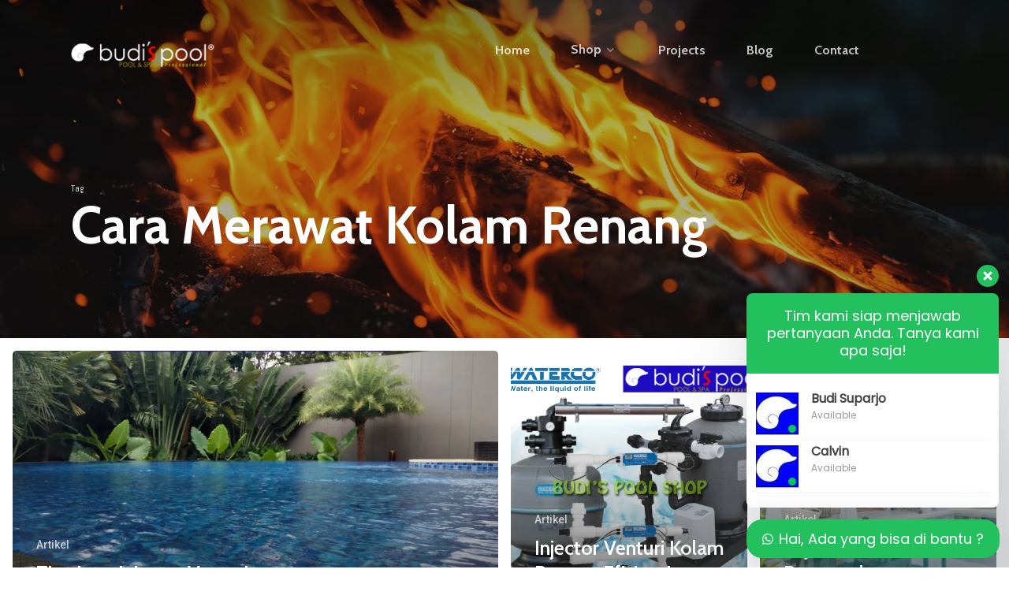

--- FILE ---
content_type: text/html; charset=UTF-8
request_url: https://www.budispoolshop.com/tag/cara-merawat-kolam-renang/
body_size: 32670
content:
<!doctype html>
<html dir="ltr" lang="id" prefix="og: https://ogp.me/ns#" class="no-js">
<head>
	<meta charset="UTF-8">
	<meta name="viewport" content="width=device-width, initial-scale=1, maximum-scale=1, user-scalable=0" /><title>Cara Merawat Kolam Renang - Budi's Pool Real</title>
	<style>img:is([sizes="auto" i], [sizes^="auto," i]) { contain-intrinsic-size: 3000px 1500px }</style>
	
		<!-- All in One SEO 4.8.4.1 - aioseo.com -->
	<meta name="robots" content="max-image-preview:large" />
	<meta name="google-site-verification" content="J9XyXp5cO246bWBorIm4-ROqsEb6oaIOQ90uwwV2E7s" />
	<link rel="canonical" href="https://www.budispoolshop.com/tag/cara-merawat-kolam-renang/" />
	<link rel="next" href="https://www.budispoolshop.com/tag/cara-merawat-kolam-renang/page/2/" />
	<meta name="generator" content="All in One SEO (AIOSEO) 4.8.4.1" />
		<script type="application/ld+json" class="aioseo-schema">
			{"@context":"https:\/\/schema.org","@graph":[{"@type":"BreadcrumbList","@id":"https:\/\/www.budispoolshop.com\/tag\/cara-merawat-kolam-renang\/#breadcrumblist","itemListElement":[{"@type":"ListItem","@id":"https:\/\/www.budispoolshop.com#listItem","position":1,"name":"Beranda","item":"https:\/\/www.budispoolshop.com","nextItem":{"@type":"ListItem","@id":"https:\/\/www.budispoolshop.com\/tag\/cara-merawat-kolam-renang\/#listItem","name":"Cara Merawat Kolam Renang"}},{"@type":"ListItem","@id":"https:\/\/www.budispoolshop.com\/tag\/cara-merawat-kolam-renang\/#listItem","position":2,"name":"Cara Merawat Kolam Renang","previousItem":{"@type":"ListItem","@id":"https:\/\/www.budispoolshop.com#listItem","name":"Beranda"}}]},{"@type":"CollectionPage","@id":"https:\/\/www.budispoolshop.com\/tag\/cara-merawat-kolam-renang\/#collectionpage","url":"https:\/\/www.budispoolshop.com\/tag\/cara-merawat-kolam-renang\/","name":"Cara Merawat Kolam Renang - Budi's Pool Real","inLanguage":"id-ID","isPartOf":{"@id":"https:\/\/www.budispoolshop.com\/#website"},"breadcrumb":{"@id":"https:\/\/www.budispoolshop.com\/tag\/cara-merawat-kolam-renang\/#breadcrumblist"}},{"@type":"Organization","@id":"https:\/\/www.budispoolshop.com\/#organization","name":"Budi's Pool Real","description":"Kontraktor Kolam Renang","url":"https:\/\/www.budispoolshop.com\/"},{"@type":"WebSite","@id":"https:\/\/www.budispoolshop.com\/#website","url":"https:\/\/www.budispoolshop.com\/","name":"Budi's Pool Real","description":"Kontraktor Kolam Renang","inLanguage":"id-ID","publisher":{"@id":"https:\/\/www.budispoolshop.com\/#organization"}}]}
		</script>
		<!-- All in One SEO -->

<link rel='dns-prefetch' href='//www.googletagmanager.com' />
<link rel='dns-prefetch' href='//fonts.googleapis.com' />
<link rel="alternate" type="application/rss+xml" title="Budi&#039;s Pool Real &raquo; Feed" href="https://www.budispoolshop.com/feed/" />
<link rel="alternate" type="application/rss+xml" title="Budi&#039;s Pool Real &raquo; Umpan Komentar" href="https://www.budispoolshop.com/comments/feed/" />
<link rel="alternate" type="application/rss+xml" title="Budi&#039;s Pool Real &raquo; Cara Merawat Kolam Renang Umpan Tag" href="https://www.budispoolshop.com/tag/cara-merawat-kolam-renang/feed/" />
<script type="text/javascript">
/* <![CDATA[ */
window._wpemojiSettings = {"baseUrl":"https:\/\/s.w.org\/images\/core\/emoji\/16.0.1\/72x72\/","ext":".png","svgUrl":"https:\/\/s.w.org\/images\/core\/emoji\/16.0.1\/svg\/","svgExt":".svg","source":{"concatemoji":"https:\/\/www.budispoolshop.com\/wp-includes\/js\/wp-emoji-release.min.js?ver=6.8.3"}};
/*! This file is auto-generated */
!function(s,n){var o,i,e;function c(e){try{var t={supportTests:e,timestamp:(new Date).valueOf()};sessionStorage.setItem(o,JSON.stringify(t))}catch(e){}}function p(e,t,n){e.clearRect(0,0,e.canvas.width,e.canvas.height),e.fillText(t,0,0);var t=new Uint32Array(e.getImageData(0,0,e.canvas.width,e.canvas.height).data),a=(e.clearRect(0,0,e.canvas.width,e.canvas.height),e.fillText(n,0,0),new Uint32Array(e.getImageData(0,0,e.canvas.width,e.canvas.height).data));return t.every(function(e,t){return e===a[t]})}function u(e,t){e.clearRect(0,0,e.canvas.width,e.canvas.height),e.fillText(t,0,0);for(var n=e.getImageData(16,16,1,1),a=0;a<n.data.length;a++)if(0!==n.data[a])return!1;return!0}function f(e,t,n,a){switch(t){case"flag":return n(e,"\ud83c\udff3\ufe0f\u200d\u26a7\ufe0f","\ud83c\udff3\ufe0f\u200b\u26a7\ufe0f")?!1:!n(e,"\ud83c\udde8\ud83c\uddf6","\ud83c\udde8\u200b\ud83c\uddf6")&&!n(e,"\ud83c\udff4\udb40\udc67\udb40\udc62\udb40\udc65\udb40\udc6e\udb40\udc67\udb40\udc7f","\ud83c\udff4\u200b\udb40\udc67\u200b\udb40\udc62\u200b\udb40\udc65\u200b\udb40\udc6e\u200b\udb40\udc67\u200b\udb40\udc7f");case"emoji":return!a(e,"\ud83e\udedf")}return!1}function g(e,t,n,a){var r="undefined"!=typeof WorkerGlobalScope&&self instanceof WorkerGlobalScope?new OffscreenCanvas(300,150):s.createElement("canvas"),o=r.getContext("2d",{willReadFrequently:!0}),i=(o.textBaseline="top",o.font="600 32px Arial",{});return e.forEach(function(e){i[e]=t(o,e,n,a)}),i}function t(e){var t=s.createElement("script");t.src=e,t.defer=!0,s.head.appendChild(t)}"undefined"!=typeof Promise&&(o="wpEmojiSettingsSupports",i=["flag","emoji"],n.supports={everything:!0,everythingExceptFlag:!0},e=new Promise(function(e){s.addEventListener("DOMContentLoaded",e,{once:!0})}),new Promise(function(t){var n=function(){try{var e=JSON.parse(sessionStorage.getItem(o));if("object"==typeof e&&"number"==typeof e.timestamp&&(new Date).valueOf()<e.timestamp+604800&&"object"==typeof e.supportTests)return e.supportTests}catch(e){}return null}();if(!n){if("undefined"!=typeof Worker&&"undefined"!=typeof OffscreenCanvas&&"undefined"!=typeof URL&&URL.createObjectURL&&"undefined"!=typeof Blob)try{var e="postMessage("+g.toString()+"("+[JSON.stringify(i),f.toString(),p.toString(),u.toString()].join(",")+"));",a=new Blob([e],{type:"text/javascript"}),r=new Worker(URL.createObjectURL(a),{name:"wpTestEmojiSupports"});return void(r.onmessage=function(e){c(n=e.data),r.terminate(),t(n)})}catch(e){}c(n=g(i,f,p,u))}t(n)}).then(function(e){for(var t in e)n.supports[t]=e[t],n.supports.everything=n.supports.everything&&n.supports[t],"flag"!==t&&(n.supports.everythingExceptFlag=n.supports.everythingExceptFlag&&n.supports[t]);n.supports.everythingExceptFlag=n.supports.everythingExceptFlag&&!n.supports.flag,n.DOMReady=!1,n.readyCallback=function(){n.DOMReady=!0}}).then(function(){return e}).then(function(){var e;n.supports.everything||(n.readyCallback(),(e=n.source||{}).concatemoji?t(e.concatemoji):e.wpemoji&&e.twemoji&&(t(e.twemoji),t(e.wpemoji)))}))}((window,document),window._wpemojiSettings);
/* ]]> */
</script>

<style id='wp-emoji-styles-inline-css' type='text/css'>

	img.wp-smiley, img.emoji {
		display: inline !important;
		border: none !important;
		box-shadow: none !important;
		height: 1em !important;
		width: 1em !important;
		margin: 0 0.07em !important;
		vertical-align: -0.1em !important;
		background: none !important;
		padding: 0 !important;
	}
</style>
<link rel='stylesheet' id='wp-block-library-css' href='https://www.budispoolshop.com/wp-includes/css/dist/block-library/style.min.css?ver=6.8.3' type='text/css' media='all' />
<link rel='stylesheet' id='wc-blocks-vendors-style-css' href='https://www.budispoolshop.com/wp-content/plugins/woocommerce/packages/woocommerce-blocks/build/wc-blocks-vendors-style.css?ver=8.9.2' type='text/css' media='all' />
<link rel='stylesheet' id='wc-blocks-style-css' href='https://www.budispoolshop.com/wp-content/plugins/woocommerce/packages/woocommerce-blocks/build/wc-blocks-style.css?ver=8.9.2' type='text/css' media='all' />
<style id='global-styles-inline-css' type='text/css'>
:root{--wp--preset--aspect-ratio--square: 1;--wp--preset--aspect-ratio--4-3: 4/3;--wp--preset--aspect-ratio--3-4: 3/4;--wp--preset--aspect-ratio--3-2: 3/2;--wp--preset--aspect-ratio--2-3: 2/3;--wp--preset--aspect-ratio--16-9: 16/9;--wp--preset--aspect-ratio--9-16: 9/16;--wp--preset--color--black: #000000;--wp--preset--color--cyan-bluish-gray: #abb8c3;--wp--preset--color--white: #ffffff;--wp--preset--color--pale-pink: #f78da7;--wp--preset--color--vivid-red: #cf2e2e;--wp--preset--color--luminous-vivid-orange: #ff6900;--wp--preset--color--luminous-vivid-amber: #fcb900;--wp--preset--color--light-green-cyan: #7bdcb5;--wp--preset--color--vivid-green-cyan: #00d084;--wp--preset--color--pale-cyan-blue: #8ed1fc;--wp--preset--color--vivid-cyan-blue: #0693e3;--wp--preset--color--vivid-purple: #9b51e0;--wp--preset--gradient--vivid-cyan-blue-to-vivid-purple: linear-gradient(135deg,rgba(6,147,227,1) 0%,rgb(155,81,224) 100%);--wp--preset--gradient--light-green-cyan-to-vivid-green-cyan: linear-gradient(135deg,rgb(122,220,180) 0%,rgb(0,208,130) 100%);--wp--preset--gradient--luminous-vivid-amber-to-luminous-vivid-orange: linear-gradient(135deg,rgba(252,185,0,1) 0%,rgba(255,105,0,1) 100%);--wp--preset--gradient--luminous-vivid-orange-to-vivid-red: linear-gradient(135deg,rgba(255,105,0,1) 0%,rgb(207,46,46) 100%);--wp--preset--gradient--very-light-gray-to-cyan-bluish-gray: linear-gradient(135deg,rgb(238,238,238) 0%,rgb(169,184,195) 100%);--wp--preset--gradient--cool-to-warm-spectrum: linear-gradient(135deg,rgb(74,234,220) 0%,rgb(151,120,209) 20%,rgb(207,42,186) 40%,rgb(238,44,130) 60%,rgb(251,105,98) 80%,rgb(254,248,76) 100%);--wp--preset--gradient--blush-light-purple: linear-gradient(135deg,rgb(255,206,236) 0%,rgb(152,150,240) 100%);--wp--preset--gradient--blush-bordeaux: linear-gradient(135deg,rgb(254,205,165) 0%,rgb(254,45,45) 50%,rgb(107,0,62) 100%);--wp--preset--gradient--luminous-dusk: linear-gradient(135deg,rgb(255,203,112) 0%,rgb(199,81,192) 50%,rgb(65,88,208) 100%);--wp--preset--gradient--pale-ocean: linear-gradient(135deg,rgb(255,245,203) 0%,rgb(182,227,212) 50%,rgb(51,167,181) 100%);--wp--preset--gradient--electric-grass: linear-gradient(135deg,rgb(202,248,128) 0%,rgb(113,206,126) 100%);--wp--preset--gradient--midnight: linear-gradient(135deg,rgb(2,3,129) 0%,rgb(40,116,252) 100%);--wp--preset--font-size--small: 13px;--wp--preset--font-size--medium: 20px;--wp--preset--font-size--large: 36px;--wp--preset--font-size--x-large: 42px;--wp--preset--spacing--20: 0.44rem;--wp--preset--spacing--30: 0.67rem;--wp--preset--spacing--40: 1rem;--wp--preset--spacing--50: 1.5rem;--wp--preset--spacing--60: 2.25rem;--wp--preset--spacing--70: 3.38rem;--wp--preset--spacing--80: 5.06rem;--wp--preset--shadow--natural: 6px 6px 9px rgba(0, 0, 0, 0.2);--wp--preset--shadow--deep: 12px 12px 50px rgba(0, 0, 0, 0.4);--wp--preset--shadow--sharp: 6px 6px 0px rgba(0, 0, 0, 0.2);--wp--preset--shadow--outlined: 6px 6px 0px -3px rgba(255, 255, 255, 1), 6px 6px rgba(0, 0, 0, 1);--wp--preset--shadow--crisp: 6px 6px 0px rgba(0, 0, 0, 1);}:root { --wp--style--global--content-size: 1300px;--wp--style--global--wide-size: 1300px; }:where(body) { margin: 0; }.wp-site-blocks > .alignleft { float: left; margin-right: 2em; }.wp-site-blocks > .alignright { float: right; margin-left: 2em; }.wp-site-blocks > .aligncenter { justify-content: center; margin-left: auto; margin-right: auto; }:where(.is-layout-flex){gap: 0.5em;}:where(.is-layout-grid){gap: 0.5em;}.is-layout-flow > .alignleft{float: left;margin-inline-start: 0;margin-inline-end: 2em;}.is-layout-flow > .alignright{float: right;margin-inline-start: 2em;margin-inline-end: 0;}.is-layout-flow > .aligncenter{margin-left: auto !important;margin-right: auto !important;}.is-layout-constrained > .alignleft{float: left;margin-inline-start: 0;margin-inline-end: 2em;}.is-layout-constrained > .alignright{float: right;margin-inline-start: 2em;margin-inline-end: 0;}.is-layout-constrained > .aligncenter{margin-left: auto !important;margin-right: auto !important;}.is-layout-constrained > :where(:not(.alignleft):not(.alignright):not(.alignfull)){max-width: var(--wp--style--global--content-size);margin-left: auto !important;margin-right: auto !important;}.is-layout-constrained > .alignwide{max-width: var(--wp--style--global--wide-size);}body .is-layout-flex{display: flex;}.is-layout-flex{flex-wrap: wrap;align-items: center;}.is-layout-flex > :is(*, div){margin: 0;}body .is-layout-grid{display: grid;}.is-layout-grid > :is(*, div){margin: 0;}body{padding-top: 0px;padding-right: 0px;padding-bottom: 0px;padding-left: 0px;}:root :where(.wp-element-button, .wp-block-button__link){background-color: #32373c;border-width: 0;color: #fff;font-family: inherit;font-size: inherit;line-height: inherit;padding: calc(0.667em + 2px) calc(1.333em + 2px);text-decoration: none;}.has-black-color{color: var(--wp--preset--color--black) !important;}.has-cyan-bluish-gray-color{color: var(--wp--preset--color--cyan-bluish-gray) !important;}.has-white-color{color: var(--wp--preset--color--white) !important;}.has-pale-pink-color{color: var(--wp--preset--color--pale-pink) !important;}.has-vivid-red-color{color: var(--wp--preset--color--vivid-red) !important;}.has-luminous-vivid-orange-color{color: var(--wp--preset--color--luminous-vivid-orange) !important;}.has-luminous-vivid-amber-color{color: var(--wp--preset--color--luminous-vivid-amber) !important;}.has-light-green-cyan-color{color: var(--wp--preset--color--light-green-cyan) !important;}.has-vivid-green-cyan-color{color: var(--wp--preset--color--vivid-green-cyan) !important;}.has-pale-cyan-blue-color{color: var(--wp--preset--color--pale-cyan-blue) !important;}.has-vivid-cyan-blue-color{color: var(--wp--preset--color--vivid-cyan-blue) !important;}.has-vivid-purple-color{color: var(--wp--preset--color--vivid-purple) !important;}.has-black-background-color{background-color: var(--wp--preset--color--black) !important;}.has-cyan-bluish-gray-background-color{background-color: var(--wp--preset--color--cyan-bluish-gray) !important;}.has-white-background-color{background-color: var(--wp--preset--color--white) !important;}.has-pale-pink-background-color{background-color: var(--wp--preset--color--pale-pink) !important;}.has-vivid-red-background-color{background-color: var(--wp--preset--color--vivid-red) !important;}.has-luminous-vivid-orange-background-color{background-color: var(--wp--preset--color--luminous-vivid-orange) !important;}.has-luminous-vivid-amber-background-color{background-color: var(--wp--preset--color--luminous-vivid-amber) !important;}.has-light-green-cyan-background-color{background-color: var(--wp--preset--color--light-green-cyan) !important;}.has-vivid-green-cyan-background-color{background-color: var(--wp--preset--color--vivid-green-cyan) !important;}.has-pale-cyan-blue-background-color{background-color: var(--wp--preset--color--pale-cyan-blue) !important;}.has-vivid-cyan-blue-background-color{background-color: var(--wp--preset--color--vivid-cyan-blue) !important;}.has-vivid-purple-background-color{background-color: var(--wp--preset--color--vivid-purple) !important;}.has-black-border-color{border-color: var(--wp--preset--color--black) !important;}.has-cyan-bluish-gray-border-color{border-color: var(--wp--preset--color--cyan-bluish-gray) !important;}.has-white-border-color{border-color: var(--wp--preset--color--white) !important;}.has-pale-pink-border-color{border-color: var(--wp--preset--color--pale-pink) !important;}.has-vivid-red-border-color{border-color: var(--wp--preset--color--vivid-red) !important;}.has-luminous-vivid-orange-border-color{border-color: var(--wp--preset--color--luminous-vivid-orange) !important;}.has-luminous-vivid-amber-border-color{border-color: var(--wp--preset--color--luminous-vivid-amber) !important;}.has-light-green-cyan-border-color{border-color: var(--wp--preset--color--light-green-cyan) !important;}.has-vivid-green-cyan-border-color{border-color: var(--wp--preset--color--vivid-green-cyan) !important;}.has-pale-cyan-blue-border-color{border-color: var(--wp--preset--color--pale-cyan-blue) !important;}.has-vivid-cyan-blue-border-color{border-color: var(--wp--preset--color--vivid-cyan-blue) !important;}.has-vivid-purple-border-color{border-color: var(--wp--preset--color--vivid-purple) !important;}.has-vivid-cyan-blue-to-vivid-purple-gradient-background{background: var(--wp--preset--gradient--vivid-cyan-blue-to-vivid-purple) !important;}.has-light-green-cyan-to-vivid-green-cyan-gradient-background{background: var(--wp--preset--gradient--light-green-cyan-to-vivid-green-cyan) !important;}.has-luminous-vivid-amber-to-luminous-vivid-orange-gradient-background{background: var(--wp--preset--gradient--luminous-vivid-amber-to-luminous-vivid-orange) !important;}.has-luminous-vivid-orange-to-vivid-red-gradient-background{background: var(--wp--preset--gradient--luminous-vivid-orange-to-vivid-red) !important;}.has-very-light-gray-to-cyan-bluish-gray-gradient-background{background: var(--wp--preset--gradient--very-light-gray-to-cyan-bluish-gray) !important;}.has-cool-to-warm-spectrum-gradient-background{background: var(--wp--preset--gradient--cool-to-warm-spectrum) !important;}.has-blush-light-purple-gradient-background{background: var(--wp--preset--gradient--blush-light-purple) !important;}.has-blush-bordeaux-gradient-background{background: var(--wp--preset--gradient--blush-bordeaux) !important;}.has-luminous-dusk-gradient-background{background: var(--wp--preset--gradient--luminous-dusk) !important;}.has-pale-ocean-gradient-background{background: var(--wp--preset--gradient--pale-ocean) !important;}.has-electric-grass-gradient-background{background: var(--wp--preset--gradient--electric-grass) !important;}.has-midnight-gradient-background{background: var(--wp--preset--gradient--midnight) !important;}.has-small-font-size{font-size: var(--wp--preset--font-size--small) !important;}.has-medium-font-size{font-size: var(--wp--preset--font-size--medium) !important;}.has-large-font-size{font-size: var(--wp--preset--font-size--large) !important;}.has-x-large-font-size{font-size: var(--wp--preset--font-size--x-large) !important;}
:where(.wp-block-post-template.is-layout-flex){gap: 1.25em;}:where(.wp-block-post-template.is-layout-grid){gap: 1.25em;}
:where(.wp-block-columns.is-layout-flex){gap: 2em;}:where(.wp-block-columns.is-layout-grid){gap: 2em;}
:root :where(.wp-block-pullquote){font-size: 1.5em;line-height: 1.6;}
</style>
<link rel='stylesheet' id='woocommerce-layout-css' href='https://www.budispoolshop.com/wp-content/plugins/woocommerce/assets/css/woocommerce-layout.css?ver=7.2.2' type='text/css' media='all' />
<link rel='stylesheet' id='woocommerce-smallscreen-css' href='https://www.budispoolshop.com/wp-content/plugins/woocommerce/assets/css/woocommerce-smallscreen.css?ver=7.2.2' type='text/css' media='only screen and (max-width: 768px)' />
<link rel='stylesheet' id='woocommerce-general-css' href='https://www.budispoolshop.com/wp-content/plugins/woocommerce/assets/css/woocommerce.css?ver=7.2.2' type='text/css' media='all' />
<style id='woocommerce-inline-inline-css' type='text/css'>
.woocommerce form .form-row .required { visibility: visible; }
</style>
<link rel='stylesheet' id='font-awesome-css' href='https://www.budispoolshop.com/wp-content/themes/salient/css/font-awesome-legacy.min.css?ver=4.7.1' type='text/css' media='all' />
<link rel='stylesheet' id='salient-grid-system-css' href='https://www.budispoolshop.com/wp-content/themes/salient/css/build/grid-system.css?ver=17.3.0' type='text/css' media='all' />
<link rel='stylesheet' id='main-styles-css' href='https://www.budispoolshop.com/wp-content/themes/salient/css/build/style.css?ver=17.3.0' type='text/css' media='all' />
<style id='main-styles-inline-css' type='text/css'>

		@font-face{
		     font-family:'Open Sans';
		     src:url('https://www.budispoolshop.com/wp-content/themes/salient/css/fonts/OpenSans-Light.woff') format('woff');
		     font-weight:300;
		     font-style:normal; 
		}
		 @font-face{
		     font-family:'Open Sans';
		     src:url('https://www.budispoolshop.com/wp-content/themes/salient/css/fonts/OpenSans-Regular.woff') format('woff');
		     font-weight:400;
		     font-style:normal; 
		}
		 @font-face{
		     font-family:'Open Sans';
		     src:url('https://www.budispoolshop.com/wp-content/themes/salient/css/fonts/OpenSans-SemiBold.woff') format('woff');
		     font-weight:600;
		     font-style:normal; 
		}
		 @font-face{
		     font-family:'Open Sans';
		     src:url('https://www.budispoolshop.com/wp-content/themes/salient/css/fonts/OpenSans-Bold.woff') format('woff');
		     font-weight:700;
		     font-style:normal; 
		}
</style>
<link rel='stylesheet' id='nectar-blog-auto-masonry-meta-overlaid-spaced-css' href='https://www.budispoolshop.com/wp-content/themes/salient/css/build/blog/auto-masonry-meta-overlaid-spaced.css?ver=17.3.0' type='text/css' media='all' />
<style id='nectar-blog-auto-masonry-meta-overlaid-spaced-inline-css' type='text/css'>
#ajax-content-wrap .container-wrap { padding-top: 0px!important; }
</style>
<link rel='stylesheet' id='responsive-css' href='https://www.budispoolshop.com/wp-content/themes/salient/css/build/responsive.css?ver=17.3.0' type='text/css' media='all' />
<link rel='stylesheet' id='nectar-product-style-classic-css' href='https://www.budispoolshop.com/wp-content/themes/salient/css/build/third-party/woocommerce/product-style-classic.css?ver=17.3.0' type='text/css' media='all' />
<link rel='stylesheet' id='woocommerce-css' href='https://www.budispoolshop.com/wp-content/themes/salient/css/build/woocommerce.css?ver=17.3.0' type='text/css' media='all' />
<link rel='stylesheet' id='skin-material-css' href='https://www.budispoolshop.com/wp-content/themes/salient/css/build/skin-material.css?ver=17.3.0' type='text/css' media='all' />
<link rel='stylesheet' id='salient-wp-menu-dynamic-css' href='https://www.budispoolshop.com/wp-content/uploads/salient/menu-dynamic.css?ver=11157' type='text/css' media='all' />
<link rel='stylesheet' id='nectar-widget-posts-css' href='https://www.budispoolshop.com/wp-content/themes/salient/css/build/elements/widget-nectar-posts.css?ver=17.3.0' type='text/css' media='all' />
<link rel='stylesheet' id='js_composer_front-css' href='https://www.budispoolshop.com/wp-content/themes/salient/css/build/plugins/js_composer.css?ver=17.3.0' type='text/css' media='all' />
<link rel='stylesheet' id='dynamic-css-css' href='https://www.budispoolshop.com/wp-content/themes/salient/css/salient-dynamic-styles.css?ver=78000' type='text/css' media='all' />
<style id='dynamic-css-inline-css' type='text/css'>
body[data-bg-header="true"].category .container-wrap,body[data-bg-header="true"].author .container-wrap,body[data-bg-header="true"].date .container-wrap,body[data-bg-header="true"].blog .container-wrap{padding-top:var(--container-padding)!important}.archive.author .row .col.section-title span,.archive.category .row .col.section-title span,.archive.tag .row .col.section-title span,.archive.date .row .col.section-title span{padding-left:0}body.author #page-header-wrap #page-header-bg,body.category #page-header-wrap #page-header-bg,body.tag #page-header-wrap #page-header-bg,body.date #page-header-wrap #page-header-bg{height:auto;padding-top:8%;padding-bottom:8%;}.archive #page-header-wrap{height:auto;}.archive.category .row .col.section-title p,.archive.tag .row .col.section-title p{margin-top:10px;}body[data-bg-header="true"].archive .container-wrap.meta_overlaid_blog,body[data-bg-header="true"].category .container-wrap.meta_overlaid_blog,body[data-bg-header="true"].author .container-wrap.meta_overlaid_blog,body[data-bg-header="true"].date .container-wrap.meta_overlaid_blog{padding-top:0!important;}#page-header-bg[data-alignment="center"] .span_6 p{margin:0 auto;}body.archive #page-header-bg:not(.fullscreen-header) .span_6{position:relative;-webkit-transform:none;transform:none;top:0;}.blog-archive-header .nectar-author-gravatar img{width:125px;border-radius:100px;}.blog-archive-header .container .span_12 p{font-size:min(max(calc(1.3vw),16px),20px);line-height:1.5;margin-top:.5em;}body .page-header-no-bg.color-bg{padding:5% 0;}@media only screen and (max-width:999px){body .page-header-no-bg.color-bg{padding:7% 0;}}@media only screen and (max-width:690px){body .page-header-no-bg.color-bg{padding:9% 0;}.blog-archive-header .nectar-author-gravatar img{width:75px;}}.blog-archive-header.color-bg .col.section-title{border-bottom:0;padding:0;}.blog-archive-header.color-bg *{color:inherit!important;}.nectar-archive-tax-count{position:relative;padding:.5em;transform:translateX(0.25em) translateY(-0.75em);font-size:clamp(14px,0.3em,20px);display:inline-block;vertical-align:super;}.nectar-archive-tax-count:before{content:"";display:block;padding-bottom:100%;width:100%;position:absolute;top:50%;left:50%;transform:translate(-50%,-50%);border-radius:100px;background-color:currentColor;opacity:0.1;}.no-rgba #header-space{display:none;}@media only screen and (max-width:999px){body #header-space[data-header-mobile-fixed="1"]{display:none;}#header-outer[data-mobile-fixed="false"]{position:absolute;}}@media only screen and (max-width:999px){body:not(.nectar-no-flex-height) #header-space[data-secondary-header-display="full"]:not([data-header-mobile-fixed="false"]){display:block!important;margin-bottom:-50px;}#header-space[data-secondary-header-display="full"][data-header-mobile-fixed="false"]{display:none;}}@media only screen and (min-width:1000px){#header-space{display:none;}.nectar-slider-wrap.first-section,.parallax_slider_outer.first-section,.full-width-content.first-section,.parallax_slider_outer.first-section .swiper-slide .content,.nectar-slider-wrap.first-section .swiper-slide .content,#page-header-bg,.nder-page-header,#page-header-wrap,.full-width-section.first-section{margin-top:0!important;}body #page-header-bg,body #page-header-wrap{height:128px;}body #search-outer{z-index:100000;}}@media only screen and (min-width:1000px){#page-header-wrap.fullscreen-header,#page-header-wrap.fullscreen-header #page-header-bg,html:not(.nectar-box-roll-loaded) .nectar-box-roll > #page-header-bg.fullscreen-header,.nectar_fullscreen_zoom_recent_projects,#nectar_fullscreen_rows:not(.afterLoaded) > div{height:100vh;}.wpb_row.vc_row-o-full-height.top-level,.wpb_row.vc_row-o-full-height.top-level > .col.span_12{min-height:100vh;}#page-header-bg[data-alignment-v="middle"] .span_6 .inner-wrap,#page-header-bg[data-alignment-v="top"] .span_6 .inner-wrap,.blog-archive-header.color-bg .container{padding-top:119px;}#page-header-wrap.container #page-header-bg .span_6 .inner-wrap{padding-top:0;}.nectar-slider-wrap[data-fullscreen="true"]:not(.loaded),.nectar-slider-wrap[data-fullscreen="true"]:not(.loaded) .swiper-container{height:calc(100vh + 2px)!important;}.admin-bar .nectar-slider-wrap[data-fullscreen="true"]:not(.loaded),.admin-bar .nectar-slider-wrap[data-fullscreen="true"]:not(.loaded) .swiper-container{height:calc(100vh - 30px)!important;}}@media only screen and (max-width:999px){#page-header-bg[data-alignment-v="middle"]:not(.fullscreen-header) .span_6 .inner-wrap,#page-header-bg[data-alignment-v="top"] .span_6 .inner-wrap,.blog-archive-header.color-bg .container{padding-top:34px;}.vc_row.top-level.full-width-section:not(.full-width-ns) > .span_12,#page-header-bg[data-alignment-v="bottom"] .span_6 .inner-wrap{padding-top:24px;}}@media only screen and (max-width:690px){.vc_row.top-level.full-width-section:not(.full-width-ns) > .span_12{padding-top:34px;}.vc_row.top-level.full-width-content .nectar-recent-posts-single_featured .recent-post-container > .inner-wrap{padding-top:24px;}}@media only screen and (max-width:999px){.full-width-ns .nectar-slider-wrap .swiper-slide[data-y-pos="middle"] .content,.full-width-ns .nectar-slider-wrap .swiper-slide[data-y-pos="top"] .content{padding-top:30px;}}@media only screen and (max-width:999px){.using-mobile-browser #nectar_fullscreen_rows:not(.afterLoaded):not([data-mobile-disable="on"]) > div{height:calc(100vh - 76px);}.using-mobile-browser .wpb_row.vc_row-o-full-height.top-level,.using-mobile-browser .wpb_row.vc_row-o-full-height.top-level > .col.span_12,[data-permanent-transparent="1"].using-mobile-browser .wpb_row.vc_row-o-full-height.top-level,[data-permanent-transparent="1"].using-mobile-browser .wpb_row.vc_row-o-full-height.top-level > .col.span_12{min-height:calc(100vh - 76px);}html:not(.nectar-box-roll-loaded) .nectar-box-roll > #page-header-bg.fullscreen-header,.nectar_fullscreen_zoom_recent_projects,.nectar-slider-wrap[data-fullscreen="true"]:not(.loaded),.nectar-slider-wrap[data-fullscreen="true"]:not(.loaded) .swiper-container,#nectar_fullscreen_rows:not(.afterLoaded):not([data-mobile-disable="on"]) > div{height:calc(100vh - 1px);}.wpb_row.vc_row-o-full-height.top-level,.wpb_row.vc_row-o-full-height.top-level > .col.span_12{min-height:calc(100vh - 1px);}body[data-transparent-header="false"] #ajax-content-wrap.no-scroll{min-height:calc(100vh - 1px);height:calc(100vh - 1px);}}.post-type-archive-product.woocommerce .container-wrap,.tax-product_cat.woocommerce .container-wrap{background-color:#f6f6f6;}.woocommerce.single-product #single-meta{position:relative!important;top:0!important;margin:0;left:8px;height:auto;}.woocommerce.single-product #single-meta:after{display:block;content:" ";clear:both;height:1px;}.woocommerce ul.products li.product.material,.woocommerce-page ul.products li.product.material{background-color:#ffffff;}.woocommerce ul.products li.product.minimal .product-wrap,.woocommerce ul.products li.product.minimal .background-color-expand,.woocommerce-page ul.products li.product.minimal .product-wrap,.woocommerce-page ul.products li.product.minimal .background-color-expand{background-color:#ffffff;}.screen-reader-text,.nectar-skip-to-content:not(:focus){border:0;clip:rect(1px,1px,1px,1px);clip-path:inset(50%);height:1px;margin:-1px;overflow:hidden;padding:0;position:absolute!important;width:1px;word-wrap:normal!important;}.row .col img:not([srcset]){width:auto;}.row .col img.img-with-animation.nectar-lazy:not([srcset]){width:100%;}
</style>
<link rel='stylesheet' id='redux-google-fonts-salient_redux-css' href='https://fonts.googleapis.com/css?family=Roboto%3A500%2C400%7CCabin%3A700%2C600%2C500%2C400italic%2C400%7CAbel%3A400%7CPoppins%3A400%7CMerienda+One%3A400&#038;subset=latin&#038;ver=6.8.3' type='text/css' media='all' />
<link rel='stylesheet' id='wws-public-style-css' href='https://www.budispoolshop.com/wp-content/plugins/wordpress-whatsapp-support/assets/css/wws-public-style.css?ver=2.2.0' type='text/css' media='all' />
<style id='wws-public-style-inline-css' type='text/css'>
.wws--bg-color {
			background-color: #22c15e;
		}.wws--text-color {
				color: #ffffff;
		}.wws-popup__open-btn {
				padding: 8px 20px;
				border-radius: 20px;
				display: inline-block;
				margin-top: 15px;
				cursor: pointer;
			}.wws-popup-container--position {
					right: 12px;
					bottom: 12px;
				}
				.wws-popup__open-btn { float: right; }
				.wws-gradient--position {
				  bottom: 0;
				  right: 0;
				  background: radial-gradient(ellipse at bottom right, rgba(29, 39, 54, 0.2) 0, rgba(29, 39, 54, 0) 72%);
				}
</style>
<link rel='stylesheet' id='wws-public-template-css' href='https://www.budispoolshop.com/wp-content/plugins/wordpress-whatsapp-support/assets/css/wws-public-template-6.css?ver=2.2.0' type='text/css' media='all' />
<style id='rocket-lazyload-inline-css' type='text/css'>
.rll-youtube-player{position:relative;padding-bottom:56.23%;height:0;overflow:hidden;max-width:100%;}.rll-youtube-player:focus-within{outline: 2px solid currentColor;outline-offset: 5px;}.rll-youtube-player iframe{position:absolute;top:0;left:0;width:100%;height:100%;z-index:100;background:0 0}.rll-youtube-player img{bottom:0;display:block;left:0;margin:auto;max-width:100%;width:100%;position:absolute;right:0;top:0;border:none;height:auto;-webkit-transition:.4s all;-moz-transition:.4s all;transition:.4s all}.rll-youtube-player img:hover{-webkit-filter:brightness(75%)}.rll-youtube-player .play{height:100%;width:100%;left:0;top:0;position:absolute;background:url(https://www.budispoolshop.com/wp-content/plugins/rocket-lazy-load/assets/img/youtube.png) no-repeat center;background-color: transparent !important;cursor:pointer;border:none;}
</style>
<script type="text/javascript" src="https://www.budispoolshop.com/wp-includes/js/jquery/jquery.min.js?ver=3.7.1" id="jquery-core-js"></script>
<script type="text/javascript" src="https://www.budispoolshop.com/wp-includes/js/jquery/jquery-migrate.min.js?ver=3.4.1" id="jquery-migrate-js"></script>

<!-- Potongan tag Google (gtag.js) ditambahkan oleh Site Kit -->

<!-- Snippet Google Analytics telah ditambahkan oleh Site Kit -->
<script type="text/javascript" src="https://www.googletagmanager.com/gtag/js?id=GT-PH3TR3D" id="google_gtagjs-js" async></script>
<script type="text/javascript" id="google_gtagjs-js-after">
/* <![CDATA[ */
window.dataLayer = window.dataLayer || [];function gtag(){dataLayer.push(arguments);}
gtag("set","linker",{"domains":["www.budispoolshop.com"]});
gtag("js", new Date());
gtag("set", "developer_id.dZTNiMT", true);
gtag("config", "GT-PH3TR3D");
 window._googlesitekit = window._googlesitekit || {}; window._googlesitekit.throttledEvents = []; window._googlesitekit.gtagEvent = (name, data) => { var key = JSON.stringify( { name, data } ); if ( !! window._googlesitekit.throttledEvents[ key ] ) { return; } window._googlesitekit.throttledEvents[ key ] = true; setTimeout( () => { delete window._googlesitekit.throttledEvents[ key ]; }, 5 ); gtag( "event", name, { ...data, event_source: "site-kit" } ); }; 
/* ]]> */
</script>

<!-- Potongan tag Google akhir (gtag.js) ditambahkan oleh Site Kit -->
<script></script><link rel="https://api.w.org/" href="https://www.budispoolshop.com/wp-json/" /><link rel="alternate" title="JSON" type="application/json" href="https://www.budispoolshop.com/wp-json/wp/v2/tags/1555" /><link rel="EditURI" type="application/rsd+xml" title="RSD" href="https://www.budispoolshop.com/xmlrpc.php?rsd" />
<meta name="generator" content="WordPress 6.8.3" />
<meta name="generator" content="WooCommerce 7.2.2" />
<meta name="generator" content="Site Kit by Google 1.156.0" /><script type="text/javascript"> var root = document.getElementsByTagName( "html" )[0]; root.setAttribute( "class", "js" ); </script>	<noscript><style>.woocommerce-product-gallery{ opacity: 1 !important; }</style></noscript>
	<meta name="generator" content="Powered by WPBakery Page Builder - drag and drop page builder for WordPress."/>
<link rel="icon" href="https://www.budispoolshop.com/wp-content/uploads/2019/02/LOGO-BUDIS-80x80.jpg" sizes="32x32" />
<link rel="icon" href="https://www.budispoolshop.com/wp-content/uploads/2019/02/LOGO-BUDIS.jpg" sizes="192x192" />
<link rel="apple-touch-icon" href="https://www.budispoolshop.com/wp-content/uploads/2019/02/LOGO-BUDIS.jpg" />
<meta name="msapplication-TileImage" content="https://www.budispoolshop.com/wp-content/uploads/2019/02/LOGO-BUDIS.jpg" />
		<style type="text/css" id="wp-custom-css">
			.icon-salient-cart:before, body.material .icon-salient-cart:before {display:none;}		</style>
		<noscript><style> .wpb_animate_when_almost_visible { opacity: 1; }</style></noscript><noscript><style id="rocket-lazyload-nojs-css">.rll-youtube-player, [data-lazy-src]{display:none !important;}</style></noscript></head><body class="archive tag tag-cara-merawat-kolam-renang tag-1555 wp-theme-salient theme-salient woocommerce-no-js material wpb-js-composer js-comp-ver-8.4.1 vc_responsive" data-footer-reveal="false" data-footer-reveal-shadow="none" data-header-format="default" data-body-border="off" data-boxed-style="" data-header-breakpoint="1000" data-dropdown-style="minimal" data-cae="easeOutExpo" data-cad="1350" data-megamenu-width="contained" data-aie="fade-in" data-ls="fancybox" data-apte="standard" data-hhun="0" data-fancy-form-rcs="default" data-form-style="default" data-form-submit="regular" data-is="minimal" data-button-style="rounded_shadow" data-user-account-button="false" data-flex-cols="true" data-col-gap="40px" data-header-inherit-rc="false" data-header-search="false" data-animated-anchors="true" data-ajax-transitions="false" data-full-width-header="false" data-slide-out-widget-area="true" data-slide-out-widget-area-style="slide-out-from-right" data-user-set-ocm="off" data-loading-animation="none" data-bg-header="true" data-responsive="1" data-ext-responsive="true" data-ext-padding="90" data-header-resize="1" data-header-color="custom" data-cart="true" data-remove-m-parallax="" data-remove-m-video-bgs="1" data-m-animate="0" data-force-header-trans-color="light" data-smooth-scrolling="0" data-permanent-transparent="false" >
	
	<script type="text/javascript">
	 (function(window, document) {

		document.documentElement.classList.remove("no-js");

		if(navigator.userAgent.match(/(Android|iPod|iPhone|iPad|BlackBerry|IEMobile|Opera Mini)/)) {
			document.body.className += " using-mobile-browser mobile ";
		}
		if(navigator.userAgent.match(/Mac/) && navigator.maxTouchPoints && navigator.maxTouchPoints > 2) {
			document.body.className += " using-ios-device ";
		}

		if( !("ontouchstart" in window) ) {

			var body = document.querySelector("body");
			var winW = window.innerWidth;
			var bodyW = body.clientWidth;

			if (winW > bodyW + 4) {
				body.setAttribute("style", "--scroll-bar-w: " + (winW - bodyW - 4) + "px");
			} else {
				body.setAttribute("style", "--scroll-bar-w: 0px");
			}
		}

	 })(window, document);
   </script><a href="#ajax-content-wrap" class="nectar-skip-to-content">Skip to main content</a><div class="ocm-effect-wrap"><div class="ocm-effect-wrap-inner">	
	<div id="header-space"  data-header-mobile-fixed='1'></div> 
	
		<div id="header-outer" data-has-menu="true" data-has-buttons="yes" data-header-button_style="default" data-using-pr-menu="false" data-mobile-fixed="1" data-ptnm="false" data-lhe="animated_underline" data-user-set-bg="#ffffff" data-format="default" data-permanent-transparent="false" data-megamenu-rt="0" data-remove-fixed="0" data-header-resize="1" data-cart="true" data-transparency-option="" data-box-shadow="none" data-shrink-num="6" data-using-secondary="0" data-using-logo="1" data-logo-height="60" data-m-logo-height="24" data-padding="34" data-full-width="false" data-condense="false" data-transparent-header="true" data-transparent-shadow-helper="true" data-remove-border="true" class="transparent">
		
<div id="search-outer" class="nectar">
	<div id="search">
		<div class="container">
			 <div id="search-box">
				 <div class="inner-wrap">
					 <div class="col span_12">
						  <form role="search" action="https://www.budispoolshop.com/" method="GET">
														 <input type="text" name="s" id="s" value="" aria-label="Search" placeholder="Search" />
							 
						<span>Hit enter to search or ESC to close</span>
												</form>
					</div><!--/span_12-->
				</div><!--/inner-wrap-->
			 </div><!--/search-box-->
			 <div id="close"><a href="#" role="button"><span class="screen-reader-text">Close Search</span>
				<span class="close-wrap"> <span class="close-line close-line1" role="presentation"></span> <span class="close-line close-line2" role="presentation"></span> </span>				 </a></div>
		 </div><!--/container-->
	</div><!--/search-->
</div><!--/search-outer-->

<header id="top" role="banner">
	<div class="container">
		<div class="row">
			<div class="col span_3">
								<a id="logo" href="https://www.budispoolshop.com" data-supplied-ml-starting-dark="false" data-supplied-ml-starting="true" data-supplied-ml="true" >
					<img class="stnd skip-lazy default-logo dark-version" width="215" height="70" alt="Budi&#039;s Pool Real" src="https://www.budispoolshop.com/wp-content/uploads/2023/02/logo.png" srcset="https://www.budispoolshop.com/wp-content/uploads/2023/02/logo.png 1x, https://www.budispoolshop.com/wp-content/uploads/2023/02/logo.png 2x" /><img class="mobile-only-logo skip-lazy" alt="Budi&#039;s Pool Real" width="215" height="70" src="https://www.budispoolshop.com/wp-content/uploads/2023/02/logo.png" /><img class="starting-logo mobile-only-logo skip-lazy" width="215" height="70"  alt="Budi&#039;s Pool Real" src="https://www.budispoolshop.com/wp-content/uploads/2023/02/logo-1.png" /><img class="starting-logo skip-lazy default-logo" width="215" height="70" alt="Budi&#039;s Pool Real" src="https://www.budispoolshop.com/wp-content/uploads/2023/02/logo-1.png" srcset="https://www.budispoolshop.com/wp-content/uploads/2023/02/logo-1.png 1x, https://www.budispoolshop.com/wp-content/uploads/2023/02/logo-1.png 2x" />				</a>
							</div><!--/span_3-->

			<div class="col span_9 col_last">
									<div class="nectar-mobile-only mobile-header"><div class="inner"></div></div>
				
						<a id="mobile-cart-link" aria-label="Cart" data-cart-style="dropdown" href="https://www.budispoolshop.com/cart/"><i class="icon-salient-cart"></i><div class="cart-wrap"><span>0 </span></div></a>
															<div class="slide-out-widget-area-toggle mobile-icon slide-out-from-right" data-custom-color="false" data-icon-animation="simple-transform">
						<div> <a href="#slide-out-widget-area" role="button" aria-label="Navigation Menu" aria-expanded="false" class="closed">
							<span class="screen-reader-text">Menu</span><span aria-hidden="true"> <i class="lines-button x2"> <i class="lines"></i> </i> </span>						</a></div>
					</div>
				
									<nav aria-label="Main Menu">
													<ul class="sf-menu">
								<li id="menu-item-6020" class="menu-item menu-item-type-custom menu-item-object-custom menu-item-home nectar-regular-menu-item menu-item-6020"><a href="https://www.budispoolshop.com/"><span class="menu-title-text">Home</span></a></li>
<li id="menu-item-6105" class="menu-item menu-item-type-post_type menu-item-object-page menu-item-has-children nectar-regular-menu-item sf-with-ul menu-item-6105"><a href="https://www.budispoolshop.com/jual-peralatan-kolam-renang/" aria-haspopup="true" aria-expanded="false"><span class="menu-title-text">Shop</span><span class="sf-sub-indicator"><i class="fa fa-angle-down icon-in-menu" aria-hidden="true"></i></span></a>
<ul class="sub-menu">
	<li id="menu-item-6115" class="menu-item menu-item-type-post_type menu-item-object-page menu-item-has-children nectar-regular-menu-item menu-item-6115"><a href="https://www.budispoolshop.com/jual-pompa-kolam-renang-hayward/" aria-haspopup="true" aria-expanded="false"><span class="menu-title-text">Hayward</span><span class="sf-sub-indicator"><i class="fa fa-angle-right icon-in-menu" aria-hidden="true"></i></span></a>
	<ul class="sub-menu">
		<li id="menu-item-6106" class="menu-item menu-item-type-post_type menu-item-object-page nectar-regular-menu-item menu-item-6106"><a href="https://www.budispoolshop.com/hayward-water-features/"><span class="menu-title-text">Hayward Water Features</span></a></li>
		<li id="menu-item-6107" class="menu-item menu-item-type-post_type menu-item-object-page nectar-regular-menu-item menu-item-6107"><a href="https://www.budispoolshop.com/hayward-sanitization/"><span class="menu-title-text">Hayward Sanitization</span></a></li>
		<li id="menu-item-6108" class="menu-item menu-item-type-post_type menu-item-object-page nectar-regular-menu-item menu-item-6108"><a href="https://www.budispoolshop.com/hayward-pumps/"><span class="menu-title-text">Hayward Pumps</span></a></li>
		<li id="menu-item-6109" class="menu-item menu-item-type-post_type menu-item-object-page nectar-regular-menu-item menu-item-6109"><a href="https://www.budispoolshop.com/hayward-lighting/"><span class="menu-title-text">Hayward Lighting</span></a></li>
		<li id="menu-item-6110" class="menu-item menu-item-type-post_type menu-item-object-page nectar-regular-menu-item menu-item-6110"><a href="https://www.budispoolshop.com/hayward-heaters/"><span class="menu-title-text">Hayward Heaters</span></a></li>
		<li id="menu-item-6111" class="menu-item menu-item-type-post_type menu-item-object-page nectar-regular-menu-item menu-item-6111"><a href="https://www.budispoolshop.com/hayward-filter-pump/"><span class="menu-title-text">Hayward Filter Pump</span></a></li>
		<li id="menu-item-6112" class="menu-item menu-item-type-post_type menu-item-object-page nectar-regular-menu-item menu-item-6112"><a href="https://www.budispoolshop.com/hayward-cleaners/"><span class="menu-title-text">Hayward Cleaners</span></a></li>
		<li id="menu-item-6113" class="menu-item menu-item-type-post_type menu-item-object-page nectar-regular-menu-item menu-item-6113"><a href="https://www.budispoolshop.com/hayward-automation/"><span class="menu-title-text">Hayward Automation</span></a></li>
		<li id="menu-item-6114" class="menu-item menu-item-type-post_type menu-item-object-page nectar-regular-menu-item menu-item-6114"><a href="https://www.budispoolshop.com/hayward-accessoris/"><span class="menu-title-text">Hayward Accessoris</span></a></li>
	</ul>
</li>
	<li id="menu-item-6119" class="menu-item menu-item-type-post_type menu-item-object-page menu-item-has-children nectar-regular-menu-item menu-item-6119"><a href="https://www.budispoolshop.com/starite/" aria-haspopup="true" aria-expanded="false"><span class="menu-title-text">Starite</span><span class="sf-sub-indicator"><i class="fa fa-angle-right icon-in-menu" aria-hidden="true"></i></span></a>
	<ul class="sub-menu">
		<li id="menu-item-6120" class="menu-item menu-item-type-post_type menu-item-object-page nectar-regular-menu-item menu-item-6120"><a href="https://www.budispoolshop.com/starite-cleaner/"><span class="menu-title-text">Starite Cleaner</span></a></li>
		<li id="menu-item-6121" class="menu-item menu-item-type-post_type menu-item-object-page nectar-regular-menu-item menu-item-6121"><a href="https://www.budispoolshop.com/starite-filter-2/"><span class="menu-title-text">Starite Filter</span></a></li>
		<li id="menu-item-6122" class="menu-item menu-item-type-post_type menu-item-object-page nectar-regular-menu-item menu-item-6122"><a href="https://www.budispoolshop.com/starite-heater/"><span class="menu-title-text">Starite Heater</span></a></li>
		<li id="menu-item-6123" class="menu-item menu-item-type-post_type menu-item-object-page nectar-regular-menu-item menu-item-6123"><a href="https://www.budispoolshop.com/starite-lighting/"><span class="menu-title-text">Starite Lighting</span></a></li>
		<li id="menu-item-6124" class="menu-item menu-item-type-post_type menu-item-object-page nectar-regular-menu-item menu-item-6124"><a href="https://www.budispoolshop.com/starite-pump/"><span class="menu-title-text">Starite Pumps</span></a></li>
		<li id="menu-item-6125" class="menu-item menu-item-type-post_type menu-item-object-page nectar-regular-menu-item menu-item-6125"><a href="https://www.budispoolshop.com/starite-salt-chlorinator/"><span class="menu-title-text">Starite Salt Chlorinator</span></a></li>
	</ul>
</li>
	<li id="menu-item-6126" class="menu-item menu-item-type-post_type menu-item-object-page menu-item-has-children nectar-regular-menu-item menu-item-6126"><a href="https://www.budispoolshop.com/astral/" aria-haspopup="true" aria-expanded="false"><span class="menu-title-text">Astral</span><span class="sf-sub-indicator"><i class="fa fa-angle-right icon-in-menu" aria-hidden="true"></i></span></a>
	<ul class="sub-menu">
		<li id="menu-item-6127" class="menu-item menu-item-type-post_type menu-item-object-page nectar-regular-menu-item menu-item-6127"><a href="https://www.budispoolshop.com/astralpool-chemical-product/"><span class="menu-title-text">Astralpool Chemical Product</span></a></li>
		<li id="menu-item-6128" class="menu-item menu-item-type-post_type menu-item-object-page nectar-regular-menu-item menu-item-6128"><a href="https://www.budispoolshop.com/astralpool-cleaners/"><span class="menu-title-text">Astralpool Cleaners</span></a></li>
		<li id="menu-item-6129" class="menu-item menu-item-type-post_type menu-item-object-page nectar-regular-menu-item menu-item-6129"><a href="https://www.budispoolshop.com/astralpool-filter/"><span class="menu-title-text">Astralpool Filter</span></a></li>
		<li id="menu-item-6130" class="menu-item menu-item-type-post_type menu-item-object-page nectar-regular-menu-item menu-item-6130"><a href="https://www.budispoolshop.com/astralpool-heating/"><span class="menu-title-text">Astralpool Heating</span></a></li>
		<li id="menu-item-6131" class="menu-item menu-item-type-post_type menu-item-object-page nectar-regular-menu-item menu-item-6131"><a href="https://www.budispoolshop.com/lampu-kolam-renang-astralpool-lighting/"><span class="menu-title-text">Astralpool Lighting</span></a></li>
		<li id="menu-item-6132" class="menu-item menu-item-type-post_type menu-item-object-page nectar-regular-menu-item menu-item-6132"><a href="https://www.budispoolshop.com/astralpool-pumps/"><span class="menu-title-text">Astralpool Pumps</span></a></li>
		<li id="menu-item-6133" class="menu-item menu-item-type-post_type menu-item-object-page nectar-regular-menu-item menu-item-6133"><a href="https://www.budispoolshop.com/astralpool-water-analysis/"><span class="menu-title-text">Astralpool Water Analysis</span></a></li>
		<li id="menu-item-6134" class="menu-item menu-item-type-post_type menu-item-object-page nectar-regular-menu-item menu-item-6134"><a href="https://www.budispoolshop.com/astralpool-water-features/"><span class="menu-title-text">Astralpool Water Features</span></a></li>
	</ul>
</li>
	<li id="menu-item-6135" class="menu-item menu-item-type-post_type menu-item-object-page menu-item-has-children nectar-regular-menu-item menu-item-6135"><a href="https://www.budispoolshop.com/emaux/" aria-haspopup="true" aria-expanded="false"><span class="menu-title-text">Emaux</span><span class="sf-sub-indicator"><i class="fa fa-angle-right icon-in-menu" aria-hidden="true"></i></span></a>
	<ul class="sub-menu">
		<li id="menu-item-6136" class="menu-item menu-item-type-post_type menu-item-object-page nectar-regular-menu-item menu-item-6136"><a href="https://www.budispoolshop.com/emaux-cleaner/"><span class="menu-title-text">Emaux Cleaner</span></a></li>
		<li id="menu-item-6137" class="menu-item menu-item-type-post_type menu-item-object-page nectar-regular-menu-item menu-item-6137"><a href="https://www.budispoolshop.com/emaux-filter/"><span class="menu-title-text">Emaux Filter</span></a></li>
		<li id="menu-item-6138" class="menu-item menu-item-type-post_type menu-item-object-page nectar-regular-menu-item menu-item-6138"><a href="https://www.budispoolshop.com/emaux-heating/"><span class="menu-title-text">Emaux Heating</span></a></li>
		<li id="menu-item-6139" class="menu-item menu-item-type-post_type menu-item-object-page nectar-regular-menu-item menu-item-6139"><a href="https://www.budispoolshop.com/emaux-lighting/"><span class="menu-title-text">Emaux Lighting</span></a></li>
		<li id="menu-item-6140" class="menu-item menu-item-type-post_type menu-item-object-page nectar-regular-menu-item menu-item-6140"><a href="https://www.budispoolshop.com/emaux-pool-stairs/"><span class="menu-title-text">Emaux Pool Stairs</span></a></li>
		<li id="menu-item-6141" class="menu-item menu-item-type-post_type menu-item-object-page nectar-regular-menu-item menu-item-6141"><a href="https://www.budispoolshop.com/emaux-pumps/"><span class="menu-title-text">Emaux Pumps</span></a></li>
		<li id="menu-item-6142" class="menu-item menu-item-type-post_type menu-item-object-page nectar-regular-menu-item menu-item-6142"><a href="https://www.budispoolshop.com/emaux-water-features/"><span class="menu-title-text">Emaux Water Features</span></a></li>
	</ul>
</li>
</ul>
</li>
<li id="menu-item-6021" class="menu-item menu-item-type-custom menu-item-object-custom nectar-regular-menu-item menu-item-6021"><a href="https://www.budispoolshop.com/projects/"><span class="menu-title-text">Projects</span></a></li>
<li id="menu-item-6022" class="menu-item menu-item-type-custom menu-item-object-custom nectar-regular-menu-item menu-item-6022"><a href="https://www.budispoolshop.com/category/artikel/"><span class="menu-title-text">Blog</span></a></li>
<li id="menu-item-6023" class="menu-item menu-item-type-custom menu-item-object-custom nectar-regular-menu-item menu-item-6023"><a href="https://www.budispoolshop.com/contact/"><span class="menu-title-text">Contact</span></a></li>
							</ul>
													<ul class="buttons sf-menu" data-user-set-ocm="off">

								<li class="nectar-woo-cart">
			<div class="cart-outer" data-user-set-ocm="off" data-cart-style="dropdown">
				<div class="cart-menu-wrap">
					<div class="cart-menu">
						<a class="cart-contents" href="https://www.budispoolshop.com/cart/"><div class="cart-icon-wrap"><i class="icon-salient-cart" aria-hidden="true"></i> <div class="cart-wrap"><span>0 </span></div> </div></a>
					</div>
				</div>

									<div class="cart-notification">
						<span class="item-name"></span> was successfully added to your cart.					</div>
				
				<div class="widget woocommerce widget_shopping_cart"><div class="widget_shopping_cart_content"></div></div>
			</div>

			</li>
							</ul>
						
					</nav>

					
				</div><!--/span_9-->

				
			</div><!--/row-->
					</div><!--/container-->
	</header>		
	</div>
		<div id="ajax-content-wrap">

		<div id="page-header-wrap" data-animate-in-effect="fade-in" data-midnight="light" class="blog-archive-header">
			<div id="page-header-bg" data-animate-in-effect="fade-in" data-text-effect="" data-bg-pos="center" data-alignment="left" data-alignment-v="middle" data-parallax="0" data-height="400">
				<div data-bg="https://www.budispoolshop.com/wp-content/uploads/2019/09/roman-purtov-Z5Phu-u_sac-unsplash.jpg" class="page-header-bg-image rocket-lazyload" style=""></div>
				<div class="container">
					<div class="row">
						<div class="col span_6">
							<div class="inner-wrap">
																									<span class="subheader">Tag</span>
																<h1>Cara Merawat Kolam Renang</h1>
																							</div>
						</div>
					</div>
				</div>
			</div>
		</div>
	
<div class="container-wrap">

	<div class="container main-content">

		<div class="row"><div class="full-width-content blog-fullwidth-wrap meta-overlaid"><div class="post-area col  span_12 col_last masonry auto_meta_overlaid_spaced " role="main" data-ams="8px" data-remove-post-date="0" data-remove-post-author="0" data-remove-post-comment-number="0" data-remove-post-nectar-love="0"> <div class="posts-container" data-load-animation="none">
<article id="post-7788" class=" masonry-blog-item post-7788 post type-post status-publish format-standard has-post-thumbnail category-artikel tag-air-jernih-ozonizer-kolam-renang tag-aksesoris-kolam-renang tag-aksesoris-pompa tag-aksesoris-pompa-inverter tag-aksesoris-pompa-inverter-kolam-renang tag-bentuk-kolam-renang tag-biaya-eco-smart-pool tag-biaya-instalasi tag-biaya-ozonizer-kolam-renang tag-biaya-pasang-kolam-renang tag-biaya-perawatan-lampu-kolam tag-biaya-pompa tag-biaya-pompa-inverter tag-biaya-pompa-inverter-eco-smart-pool tag-biaya-pompa-kolam-renang-keluarga tag-cara-membuat-kolam-renang tag-cara-merawat-kolam-renang tag-chlorine tag-dampak-lingkungan tag-dekorasi-kolam-renang tag-desain-eco-smart-pool tag-desain-eco-smart-pool-indonesia tag-desain-kolam-renang tag-eco-green tag-eco-smart-pool tag-eco-smart-pool-komersil tag-eco-smart-pool-resort tag-efisiensi-biaya-ozonizer tag-efisiensi-biaya-ozonizer-kolam-renang tag-efisiensi-pompa tag-efisiensi-pompa-inverter tag-efisiensi-sanitasi tag-efisiensi-sanitasi-kolam-renang tag-energi tag-fiber-optik tag-filter-eco-smart-pool tag-fitur-kolam-renang tag-fitur-pompa-inverter tag-fitur-pompa-inverter-eco-smart-pool tag-fitur-pompa-kolam-renang tag-harga-pasang-eco-smart-pool tag-ide-desain tag-ide-desain-eco-smart-pool tag-ide-desain-kolam-renang tag-ide-kolam-renang tag-ide-kolam-renang-anak tag-ide-kolam-renang-keluarga tag-ide-kolam-renang-minimalis tag-ide-kolam-renang-pribadi tag-ide-perbaikan-kolam-renang tag-ide-renovasi-kolam-renang tag-injector-venturi-kolam-renang tag-injector-venturi-kolam-renang-efisiensi-sanitasi tag-inovasi-fiber-optik-kolam-renang tag-inovasi-kolam-renang tag-instalasi-kolam-renang tag-instalasi-ozonizer tag-instalasi-ozonizer-kolam-renang tag-intalasi-lampu-kolam tag-inverter-eco-smart-pool tag-inverter-pump tag-ionizer-kolam-renang tag-ionizer-kolam-renang-populer tag-jaga-injector-venturi-kolam-renang tag-jasa-pembuatan-kolam-renang tag-jasa-perbaikan-kolam-renang tag-jasa-renovasi-kolam-renang tag-kejernihan-kolam-renang tag-kejernihan-kolam-renang-dengan-ozonizer tag-keunggulan-ozonizer tag-keunggulan-ozonizer-kolam-renang tag-keunggulan-pompa-inverter tag-klorin-kolam-renang tag-kolam-ramah-lingkungan tag-kolam-renang-inground tag-kolam-renang-keluarga tag-kolam-renang-minimalis tag-kolam-renang-modern tag-kolam-renang-perumahan tag-kolam-renang-pintar tag-kolam-renang-pribadi tag-kolam-renang-trendi tag-kombinasi-aop-kolam-renang tag-komponen-ozonizer tag-kontraktor-kolam-renang tag-lampu-kolam-renang tag-lampu-led tag-manfaat-eco-smart-pool tag-manfaat-otomatisasi tag-manfaat-otomatisasi-eco-pool tag-manfaat-otomatisasi-kolam-renang tag-merawat-eco-smart-pool tag-model-kolam-renang tag-model-renovasi-kolam-renang tag-otomatisasi-eco-pool tag-otomatisasi-eco-smart-pool tag-ozone-kolam-renang tag-ozonizer-kolam-renang tag-ozonizer-kombinasi-aop tag-ozonizer-kombinasi-aop-revolusi-kualitas-air-kolam-renang tag-ozonizer-vs-klorin tag-pasang-lampu-kolam tag-pasang-pompa tag-pasang-pompa-inverter tag-pasang-pompa-inverter-eco-smart-pool tag-pemanas-air-kolam-renang tag-pencahayaan-kolam-renang tag-perawatan-fiber-optik tag-perawatan-kolam-renang tag-perawatan-kolam-renang-fiber-optik tag-perbaikan-kolam-renang tag-pilih-pompa tag-pilih-pompa-inverter tag-pilih-pompa-inverter-eco-smart-pool tag-pilih-sistem-fiber-optik-kolam-renang tag-pompa-inverter tag-pompa-inverter-eco-smart-pool tag-pompa-inverter-ideal tag-pompa-inverter-indonesia tag-pompa-trend-indonesia tag-ramah-lingkungan tag-renovasi-kolam-renang tag-rumah-modern tag-sanitasi-kolam-renang tag-sistem-fiber-optik tag-sistem-fiber-optik-kolam-renang tag-sistem-filtrasi-eco-smart-pool tag-sistem-filtrasi-kolam-renang tag-sistem-kolam-renang tag-sistem-sanitasi tag-smart-pool tag-teknologi-eco-smart-pool tag-teknologi-kolam-renang tag-tingkatkan-kolam-renang tag-tips-air-jernih tag-tips-air-jernih-ozonizer-kolam-renang tag-tips-air-kolam-renang tag-tips-eco-smart-pool tag-tips-jaga-injector-venturi tag-tips-jaga-injector-venturi-kolam-renang tag-tips-kolam-renang tag-tips-membuat-kolam-renang tag-tips-merawat-eco-smart-pool tag-tips-perawatan-kolam-renang tag-tips-pilih-sistem-fiber-optik tag-tren-aksesoris-kolam-renang tag-tren-eco-smart-pool tag-tren-kolam-renang tag-tren-pompa tag-tren-pompa-inverter tag-tren-pompa-inverter-eco-smart-pool tag-tren-pompa-kolam-renang tag-ukuran-kolam-renang tag-upgrade-kolam-renang">  
    
  <div class="inner-wrap animated">
    
    <div class="post-content">

      <div class="content-inner">
        
        <a class="entire-meta-link" href="https://www.budispoolshop.com/2025/12/tips-jaga-injector-venturi-kolam-renang/"><span class="screen-reader-text">Tips Jaga Injector Venturi Kolam Renang</span></a>
        
        <span class="post-featured-img"><img class="nectar-lazy wp-post-image skip-lazy" alt="Jasa Kontraktor Pembuatan Kolam Renang Terbaik di Batam Center, Nagoya Batam, Batu Aji, Sukajadi, Sekupang, Lubuk Baja, Orchard Batam, Beverly Green Batam, Diamond Palace Residence Batam, Mitra Raya Batam, Bumi Shangrila Jaya Batam, Citraland Megah Batam, Purimas 2 Batam dan sekitarnya." height="788" width="940" data-nectar-img-src="https://www.budispoolshop.com/wp-content/uploads/2023/09/dbhdhqw-800x788.png" data-nectar-img-srcset="https://www.budispoolshop.com/wp-content/uploads/2023/09/dbhdhqw-800x788.png 800w, https://www.budispoolshop.com/wp-content/uploads/2023/09/dbhdhqw-100x100.png 100w" sizes="(min-width: 690px) 50vw, 100vw" /></span>        
        <div class="article-content-wrap">
          
          <span class="meta-category"><a class="artikel" href="https://www.budispoolshop.com/category/artikel/">Artikel</a></span>          
          <div class="post-header">
            <h3 class="title"><a href="https://www.budispoolshop.com/2025/12/tips-jaga-injector-venturi-kolam-renang/"> Tips Jaga Injector Venturi Kolam Renang</a></h3>
                      </div>
          
        </div><!--article-content-wrap-->
        
      </div><!--/content-inner-->
        
    </div><!--/post-content-->
      
  </div><!--/inner-wrap-->
    
</article>
<article id="post-7784" class=" masonry-blog-item post-7784 post type-post status-publish format-standard has-post-thumbnail category-artikel tag-air-jernih-ozonizer-kolam-renang tag-aksesoris-kolam-renang tag-aksesoris-pompa tag-aksesoris-pompa-inverter tag-aksesoris-pompa-inverter-kolam-renang tag-bentuk-kolam-renang tag-biaya-eco-smart-pool tag-biaya-instalasi tag-biaya-ozonizer-kolam-renang tag-biaya-pasang-kolam-renang tag-biaya-perawatan-lampu-kolam tag-biaya-pompa tag-biaya-pompa-inverter tag-biaya-pompa-inverter-eco-smart-pool tag-biaya-pompa-kolam-renang-keluarga tag-cara-membuat-kolam-renang tag-cara-merawat-kolam-renang tag-chlorine tag-dampak-lingkungan tag-dekorasi-kolam-renang tag-desain-eco-smart-pool tag-desain-eco-smart-pool-indonesia tag-desain-kolam-renang tag-eco-green tag-eco-smart-pool tag-eco-smart-pool-komersil tag-eco-smart-pool-resort tag-efisiensi-biaya-ozonizer tag-efisiensi-biaya-ozonizer-kolam-renang tag-efisiensi-pompa tag-efisiensi-pompa-inverter tag-efisiensi-sanitasi tag-efisiensi-sanitasi-kolam-renang tag-energi tag-fiber-optik tag-filter-eco-smart-pool tag-fitur-kolam-renang tag-fitur-pompa-inverter tag-fitur-pompa-inverter-eco-smart-pool tag-fitur-pompa-kolam-renang tag-harga-pasang-eco-smart-pool tag-ide-desain tag-ide-desain-eco-smart-pool tag-ide-desain-kolam-renang tag-ide-kolam-renang tag-ide-kolam-renang-anak tag-ide-kolam-renang-keluarga tag-ide-kolam-renang-minimalis tag-ide-kolam-renang-pribadi tag-ide-perbaikan-kolam-renang tag-ide-renovasi-kolam-renang tag-injector-venturi-kolam-renang tag-injector-venturi-kolam-renang-efisiensi-sanitasi tag-inovasi-fiber-optik-kolam-renang tag-inovasi-kolam-renang tag-instalasi-kolam-renang tag-instalasi-ozonizer tag-instalasi-ozonizer-kolam-renang tag-intalasi-lampu-kolam tag-inverter-eco-smart-pool tag-inverter-pump tag-ionizer-kolam-renang tag-ionizer-kolam-renang-populer tag-jasa-pembuatan-kolam-renang tag-jasa-perbaikan-kolam-renang tag-jasa-renovasi-kolam-renang tag-kejernihan-kolam-renang tag-kejernihan-kolam-renang-dengan-ozonizer tag-keunggulan-ozonizer tag-keunggulan-ozonizer-kolam-renang tag-keunggulan-pompa-inverter tag-klorin-kolam-renang tag-kolam-ramah-lingkungan tag-kolam-renang-inground tag-kolam-renang-keluarga tag-kolam-renang-minimalis tag-kolam-renang-modern tag-kolam-renang-perumahan tag-kolam-renang-pintar tag-kolam-renang-pribadi tag-kolam-renang-trendi tag-kombinasi-aop-kolam-renang tag-komponen-ozonizer tag-kontraktor-kolam-renang tag-lampu-kolam-renang tag-lampu-led tag-manfaat-eco-smart-pool tag-manfaat-otomatisasi tag-manfaat-otomatisasi-eco-pool tag-manfaat-otomatisasi-kolam-renang tag-merawat-eco-smart-pool tag-model-kolam-renang tag-model-renovasi-kolam-renang tag-otomatisasi-eco-pool tag-otomatisasi-eco-smart-pool tag-ozone-kolam-renang tag-ozonizer-kolam-renang tag-ozonizer-kombinasi-aop tag-ozonizer-kombinasi-aop-revolusi-kualitas-air-kolam-renang tag-ozonizer-vs-klorin tag-pasang-lampu-kolam tag-pasang-pompa tag-pasang-pompa-inverter tag-pasang-pompa-inverter-eco-smart-pool tag-pemanas-air-kolam-renang tag-pencahayaan-kolam-renang tag-perawatan-fiber-optik tag-perawatan-kolam-renang tag-perawatan-kolam-renang-fiber-optik tag-perbaikan-kolam-renang tag-pilih-pompa tag-pilih-pompa-inverter tag-pilih-pompa-inverter-eco-smart-pool tag-pilih-sistem-fiber-optik-kolam-renang tag-pompa-inverter tag-pompa-inverter-eco-smart-pool tag-pompa-inverter-ideal tag-pompa-inverter-indonesia tag-pompa-trend-indonesia tag-ramah-lingkungan tag-renovasi-kolam-renang tag-rumah-modern tag-sanitasi-kolam-renang tag-sistem-fiber-optik tag-sistem-fiber-optik-kolam-renang tag-sistem-filtrasi-eco-smart-pool tag-sistem-filtrasi-kolam-renang tag-sistem-kolam-renang tag-sistem-sanitasi tag-smart-pool tag-teknologi-eco-smart-pool tag-teknologi-kolam-renang tag-tingkatkan-kolam-renang tag-tips-air-jernih tag-tips-air-jernih-ozonizer-kolam-renang tag-tips-air-kolam-renang tag-tips-eco-smart-pool tag-tips-kolam-renang tag-tips-membuat-kolam-renang tag-tips-merawat-eco-smart-pool tag-tips-perawatan-kolam-renang tag-tips-pilih-sistem-fiber-optik tag-tren-aksesoris-kolam-renang tag-tren-eco-smart-pool tag-tren-kolam-renang tag-tren-pompa tag-tren-pompa-inverter tag-tren-pompa-inverter-eco-smart-pool tag-tren-pompa-kolam-renang tag-ukuran-kolam-renang tag-upgrade-kolam-renang">  
    
  <div class="inner-wrap animated">
    
    <div class="post-content">

      <div class="content-inner">
        
        <a class="entire-meta-link" href="https://www.budispoolshop.com/2025/12/injector-venturi-kolam-renang-efisiensi-sanitasi/"><span class="screen-reader-text">Injector Venturi Kolam Renang Efisiensi Sanitasi</span></a>
        
        <span class="post-featured-img"><img class="nectar-lazy wp-post-image skip-lazy" alt="Distributor Jual Pompa dan Filter Waterco Authorized Terbaik di Jakarta, Medan, Pantai Indah Kapuk, Bali, Bandung, Yogyakarta, Semarang, Batam, Palembang, Lampung, Banten, Bogor, Jakarta Pusat, Jakarta Selatan, Jakarta Barat, Sukabumi, Indonesia" height="640" width="640" data-nectar-img-src="https://www.budispoolshop.com/wp-content/uploads/2025/05/budispoo-authorized-waterco-product-pump-and-filter.png" data-nectar-img-srcset="https://www.budispoolshop.com/wp-content/uploads/2025/05/budispoo-authorized-waterco-product-pump-and-filter.png 640w, https://www.budispoolshop.com/wp-content/uploads/2025/05/budispoo-authorized-waterco-product-pump-and-filter-300x300.png 300w, https://www.budispoolshop.com/wp-content/uploads/2025/05/budispoo-authorized-waterco-product-pump-and-filter-150x150.png 150w, https://www.budispoolshop.com/wp-content/uploads/2025/05/budispoo-authorized-waterco-product-pump-and-filter-100x100.png 100w, https://www.budispoolshop.com/wp-content/uploads/2025/05/budispoo-authorized-waterco-product-pump-and-filter-140x140.png 140w, https://www.budispoolshop.com/wp-content/uploads/2025/05/budispoo-authorized-waterco-product-pump-and-filter-500x500.png 500w, https://www.budispoolshop.com/wp-content/uploads/2025/05/budispoo-authorized-waterco-product-pump-and-filter-350x350.png 350w, https://www.budispoolshop.com/wp-content/uploads/2025/05/budispoo-authorized-waterco-product-pump-and-filter-600x600.png 600w" sizes="(min-width: 690px) 50vw, 100vw" /></span>        
        <div class="article-content-wrap">
          
          <span class="meta-category"><a class="artikel" href="https://www.budispoolshop.com/category/artikel/">Artikel</a></span>          
          <div class="post-header">
            <h3 class="title"><a href="https://www.budispoolshop.com/2025/12/injector-venturi-kolam-renang-efisiensi-sanitasi/"> Injector Venturi Kolam Renang Efisiensi Sanitasi</a></h3>
                      </div>
          
        </div><!--article-content-wrap-->
        
      </div><!--/content-inner-->
        
    </div><!--/post-content-->
      
  </div><!--/inner-wrap-->
    
</article>
<article id="post-7781" class=" masonry-blog-item post-7781 post type-post status-publish format-standard has-post-thumbnail category-artikel tag-air-jernih-ozonizer-kolam-renang tag-aksesoris-kolam-renang tag-aksesoris-pompa tag-aksesoris-pompa-inverter tag-aksesoris-pompa-inverter-kolam-renang tag-bentuk-kolam-renang tag-biaya-eco-smart-pool tag-biaya-instalasi tag-biaya-ozonizer-kolam-renang tag-biaya-pasang-kolam-renang tag-biaya-perawatan-lampu-kolam tag-biaya-pompa tag-biaya-pompa-inverter tag-biaya-pompa-inverter-eco-smart-pool tag-biaya-pompa-kolam-renang-keluarga tag-cara-membuat-kolam-renang tag-cara-merawat-kolam-renang tag-chlorine tag-dampak-lingkungan tag-dekorasi-kolam-renang tag-desain-eco-smart-pool tag-desain-eco-smart-pool-indonesia tag-desain-kolam-renang tag-eco-green tag-eco-smart-pool tag-eco-smart-pool-komersil tag-eco-smart-pool-resort tag-efisiensi-biaya-ozonizer tag-efisiensi-biaya-ozonizer-kolam-renang tag-efisiensi-pompa tag-efisiensi-pompa-inverter tag-energi tag-fiber-optik tag-filter-eco-smart-pool tag-fitur-kolam-renang tag-fitur-pompa-inverter tag-fitur-pompa-inverter-eco-smart-pool tag-fitur-pompa-kolam-renang tag-harga-pasang-eco-smart-pool tag-ide-desain tag-ide-desain-eco-smart-pool tag-ide-desain-kolam-renang tag-ide-kolam-renang tag-ide-kolam-renang-anak tag-ide-kolam-renang-keluarga tag-ide-kolam-renang-minimalis tag-ide-kolam-renang-pribadi tag-ide-perbaikan-kolam-renang tag-ide-renovasi-kolam-renang tag-inovasi-fiber-optik-kolam-renang tag-inovasi-kolam-renang tag-instalasi-kolam-renang tag-instalasi-ozonizer tag-instalasi-ozonizer-kolam-renang tag-intalasi-lampu-kolam tag-inverter-eco-smart-pool tag-inverter-pump tag-ionizer-kolam-renang tag-ionizer-kolam-renang-populer tag-jasa-pembuatan-kolam-renang tag-jasa-perbaikan-kolam-renang tag-jasa-renovasi-kolam-renang tag-kejernihan-kolam-renang tag-kejernihan-kolam-renang-dengan-ozonizer tag-keunggulan-ozonizer tag-keunggulan-ozonizer-kolam-renang tag-keunggulan-pompa-inverter tag-klorin-kolam-renang tag-kolam-ramah-lingkungan tag-kolam-renang-inground tag-kolam-renang-keluarga tag-kolam-renang-minimalis tag-kolam-renang-modern tag-kolam-renang-perumahan tag-kolam-renang-pintar tag-kolam-renang-pribadi tag-kolam-renang-trendi tag-kombinasi-aop-kolam-renang tag-komponen-ozonizer tag-kontraktor-kolam-renang tag-lampu-kolam-renang tag-lampu-led tag-manfaat-eco-smart-pool tag-manfaat-otomatisasi tag-manfaat-otomatisasi-eco-pool tag-manfaat-otomatisasi-kolam-renang tag-merawat-eco-smart-pool tag-model-kolam-renang tag-model-renovasi-kolam-renang tag-otomatisasi-eco-pool tag-otomatisasi-eco-smart-pool tag-ozone-kolam-renang tag-ozonizer-kolam-renang tag-ozonizer-kombinasi-aop tag-ozonizer-kombinasi-aop-revolusi-kualitas-air-kolam-renang tag-ozonizer-vs-klorin tag-pasang-lampu-kolam tag-pasang-pompa tag-pasang-pompa-inverter tag-pasang-pompa-inverter-eco-smart-pool tag-pemanas-air-kolam-renang tag-pencahayaan-kolam-renang tag-perawatan-fiber-optik tag-perawatan-kolam-renang tag-perawatan-kolam-renang-fiber-optik tag-perbaikan-kolam-renang tag-pilih-pompa tag-pilih-pompa-inverter tag-pilih-pompa-inverter-eco-smart-pool tag-pilih-sistem-fiber-optik-kolam-renang tag-pompa-inverter tag-pompa-inverter-eco-smart-pool tag-pompa-inverter-ideal tag-pompa-inverter-indonesia tag-pompa-trend-indonesia tag-ramah-lingkungan tag-renovasi-kolam-renang tag-rumah-modern tag-sanitasi-kolam-renang tag-sistem-fiber-optik tag-sistem-fiber-optik-kolam-renang tag-sistem-filtrasi-eco-smart-pool tag-sistem-filtrasi-kolam-renang tag-sistem-kolam-renang tag-sistem-sanitasi tag-smart-pool tag-teknologi-eco-smart-pool tag-teknologi-kolam-renang tag-tingkatkan-kolam-renang tag-tips-air-jernih tag-tips-air-jernih-ozonizer-kolam-renang tag-tips-air-kolam-renang tag-tips-eco-smart-pool tag-tips-kolam-renang tag-tips-membuat-kolam-renang tag-tips-merawat-eco-smart-pool tag-tips-perawatan-kolam-renang tag-tips-pilih-sistem-fiber-optik tag-tren-aksesoris-kolam-renang tag-tren-eco-smart-pool tag-tren-kolam-renang tag-tren-pompa tag-tren-pompa-inverter tag-tren-pompa-inverter-eco-smart-pool tag-tren-pompa-kolam-renang tag-ukuran-kolam-renang tag-upgrade-kolam-renang">  
    
  <div class="inner-wrap animated">
    
    <div class="post-content">

      <div class="content-inner">
        
        <a class="entire-meta-link" href="https://www.budispoolshop.com/2025/12/kejernihan-kolam-renang-dengan-ozonizer/"><span class="screen-reader-text">Kejernihan Kolam Renang dengan Ozonizer</span></a>
        
        <span class="post-featured-img"><img class="nectar-lazy wp-post-image skip-lazy" alt="Jasa Kontraktor PeJasa Kontraktor Pembuatan Kolam Renang Terbaik di Bali, Nusa Dua, Denpasar, Kuta, Uluwatu, Sanur, Gianyar, Jimbaran, Tanah Lot, Tabanan, Bedugul, Singaraja, dan sekitarnya.mbuatan Kolam Renang Terbaik di Bali, Nusa Dua, Denpasar, Kuta, Uluwatu, Sanur, Gianyar, Jimbaran, Tanah Lot, Tabanan, Bedugul, Singaraja, dan sekitarnya." height="334" width="500" data-nectar-img-src="https://www.budispoolshop.com/wp-content/uploads/2020/06/contemporary-pool-2.png" data-nectar-img-srcset="https://www.budispoolshop.com/wp-content/uploads/2020/06/contemporary-pool-2.png 500w, https://www.budispoolshop.com/wp-content/uploads/2020/06/contemporary-pool-2-300x200.png 300w" sizes="(min-width: 690px) 50vw, 100vw" /></span>        
        <div class="article-content-wrap">
          
          <span class="meta-category"><a class="artikel" href="https://www.budispoolshop.com/category/artikel/">Artikel</a></span>          
          <div class="post-header">
            <h3 class="title"><a href="https://www.budispoolshop.com/2025/12/kejernihan-kolam-renang-dengan-ozonizer/"> Kejernihan Kolam Renang dengan Ozonizer</a></h3>
                      </div>
          
        </div><!--article-content-wrap-->
        
      </div><!--/content-inner-->
        
    </div><!--/post-content-->
      
  </div><!--/inner-wrap-->
    
</article>
<article id="post-7778" class=" masonry-blog-item post-7778 post type-post status-publish format-standard has-post-thumbnail category-artikel tag-air-jernih-ozonizer-kolam-renang tag-aksesoris-kolam-renang tag-aksesoris-pompa tag-aksesoris-pompa-inverter tag-aksesoris-pompa-inverter-kolam-renang tag-bentuk-kolam-renang tag-biaya-eco-smart-pool tag-biaya-instalasi tag-biaya-ozonizer-kolam-renang tag-biaya-pasang-kolam-renang tag-biaya-perawatan-lampu-kolam tag-biaya-pompa tag-biaya-pompa-inverter tag-biaya-pompa-inverter-eco-smart-pool tag-biaya-pompa-kolam-renang-keluarga tag-cara-membuat-kolam-renang tag-cara-merawat-kolam-renang tag-chlorine tag-dampak-lingkungan tag-dekorasi-kolam-renang tag-desain-eco-smart-pool tag-desain-eco-smart-pool-indonesia tag-desain-kolam-renang tag-eco-green tag-eco-smart-pool tag-eco-smart-pool-komersil tag-eco-smart-pool-resort tag-efisiensi-biaya-ozonizer tag-efisiensi-biaya-ozonizer-kolam-renang tag-efisiensi-pompa tag-efisiensi-pompa-inverter tag-energi tag-fiber-optik tag-filter-eco-smart-pool tag-fitur-kolam-renang tag-fitur-pompa-inverter tag-fitur-pompa-inverter-eco-smart-pool tag-fitur-pompa-kolam-renang tag-harga-pasang-eco-smart-pool tag-ide-desain tag-ide-desain-eco-smart-pool tag-ide-desain-kolam-renang tag-ide-kolam-renang tag-ide-kolam-renang-anak tag-ide-kolam-renang-keluarga tag-ide-kolam-renang-minimalis tag-ide-kolam-renang-pribadi tag-ide-perbaikan-kolam-renang tag-ide-renovasi-kolam-renang tag-inovasi-fiber-optik-kolam-renang tag-inovasi-kolam-renang tag-instalasi-kolam-renang tag-instalasi-ozonizer tag-instalasi-ozonizer-kolam-renang tag-intalasi-lampu-kolam tag-inverter-eco-smart-pool tag-inverter-pump tag-ionizer-kolam-renang tag-ionizer-kolam-renang-populer tag-jasa-pembuatan-kolam-renang tag-jasa-perbaikan-kolam-renang tag-jasa-renovasi-kolam-renang tag-keunggulan-ozonizer tag-keunggulan-ozonizer-kolam-renang tag-keunggulan-pompa-inverter tag-klorin-kolam-renang tag-kolam-ramah-lingkungan tag-kolam-renang-inground tag-kolam-renang-keluarga tag-kolam-renang-minimalis tag-kolam-renang-modern tag-kolam-renang-perumahan tag-kolam-renang-pintar tag-kolam-renang-pribadi tag-kolam-renang-trendi tag-kombinasi-aop-kolam-renang tag-komponen-ozonizer tag-kontraktor-kolam-renang tag-lampu-kolam-renang tag-lampu-led tag-manfaat-eco-smart-pool tag-manfaat-otomatisasi tag-manfaat-otomatisasi-eco-pool tag-manfaat-otomatisasi-kolam-renang tag-merawat-eco-smart-pool tag-model-kolam-renang tag-model-renovasi-kolam-renang tag-otomatisasi-eco-pool tag-otomatisasi-eco-smart-pool tag-ozone-kolam-renang tag-ozonizer-kolam-renang tag-ozonizer-kombinasi-aop tag-ozonizer-kombinasi-aop-revolusi-kualitas-air-kolam-renang tag-ozonizer-vs-klorin tag-pasang-lampu-kolam tag-pasang-pompa tag-pasang-pompa-inverter tag-pasang-pompa-inverter-eco-smart-pool tag-pemanas-air-kolam-renang tag-pencahayaan-kolam-renang tag-perawatan-fiber-optik tag-perawatan-kolam-renang tag-perawatan-kolam-renang-fiber-optik tag-perbaikan-kolam-renang tag-pilih-pompa tag-pilih-pompa-inverter tag-pilih-pompa-inverter-eco-smart-pool tag-pilih-sistem-fiber-optik-kolam-renang tag-pompa-inverter tag-pompa-inverter-eco-smart-pool tag-pompa-inverter-ideal tag-pompa-inverter-indonesia tag-pompa-trend-indonesia tag-ramah-lingkungan tag-renovasi-kolam-renang tag-rumah-modern tag-sanitasi-kolam-renang tag-sistem-fiber-optik tag-sistem-fiber-optik-kolam-renang tag-sistem-filtrasi-eco-smart-pool tag-sistem-filtrasi-kolam-renang tag-sistem-kolam-renang tag-sistem-sanitasi tag-smart-pool tag-teknologi-eco-smart-pool tag-teknologi-kolam-renang tag-tingkatkan-kolam-renang tag-tips-air-jernih tag-tips-air-jernih-ozonizer-kolam-renang tag-tips-air-kolam-renang tag-tips-eco-smart-pool tag-tips-kolam-renang tag-tips-membuat-kolam-renang tag-tips-merawat-eco-smart-pool tag-tips-perawatan-kolam-renang tag-tips-pilih-sistem-fiber-optik tag-tren-aksesoris-kolam-renang tag-tren-eco-smart-pool tag-tren-kolam-renang tag-tren-pompa tag-tren-pompa-inverter tag-tren-pompa-inverter-eco-smart-pool tag-tren-pompa-kolam-renang tag-ukuran-kolam-renang tag-upgrade-kolam-renang">  
    
  <div class="inner-wrap animated">
    
    <div class="post-content">

      <div class="content-inner">
        
        <a class="entire-meta-link" href="https://www.budispoolshop.com/2025/12/tips-air-jernih-ozonizer-kolam-renang/"><span class="screen-reader-text">Tips Air Jernih Ozonizer Kolam Renang</span></a>
        
        <span class="post-featured-img"><img class="nectar-lazy wp-post-image skip-lazy" alt="Jasa Kontraktor Pembuatan Kolam Renang Terbaik di Batam Center, Nagoya Batam, Batu Aji, Sukajadi, Sekupang, Lubuk Baja, Orchard Batam, Beverly Green Batam, Diamond Palace Residence Batam, Mitra Raya Batam, Bumi Shangrila Jaya Batam, Citraland Megah Batam, Purimas 2 Batam dan sekitarnya." height="788" width="940" data-nectar-img-src="https://www.budispoolshop.com/wp-content/uploads/2023/09/dbhdhqw-800x788.png" data-nectar-img-srcset="https://www.budispoolshop.com/wp-content/uploads/2023/09/dbhdhqw-800x788.png 800w, https://www.budispoolshop.com/wp-content/uploads/2023/09/dbhdhqw-100x100.png 100w" sizes="(min-width: 690px) 50vw, 100vw" /></span>        
        <div class="article-content-wrap">
          
          <span class="meta-category"><a class="artikel" href="https://www.budispoolshop.com/category/artikel/">Artikel</a></span>          
          <div class="post-header">
            <h3 class="title"><a href="https://www.budispoolshop.com/2025/12/tips-air-jernih-ozonizer-kolam-renang/"> Tips Air Jernih Ozonizer Kolam Renang</a></h3>
                      </div>
          
        </div><!--article-content-wrap-->
        
      </div><!--/content-inner-->
        
    </div><!--/post-content-->
      
  </div><!--/inner-wrap-->
    
</article>
<article id="post-7775" class=" masonry-blog-item post-7775 post type-post status-publish format-standard has-post-thumbnail category-artikel tag-aksesoris-kolam-renang tag-aksesoris-pompa tag-aksesoris-pompa-inverter tag-aksesoris-pompa-inverter-kolam-renang tag-analisis-biaya-operasional-uv-dan-ozone tag-analisis-umur-komponen-uv-sanitizer tag-analisis-umur-pakai-uv-sanitizer tag-bentuk-kolam-renang tag-biaya-eco-smart-pool tag-biaya-instalasi tag-biaya-operasional-uv-dan-ozone tag-biaya-pasang-kolam-renang tag-biaya-perawatan-lampu-kolam tag-biaya-pompa tag-biaya-pompa-inverter tag-biaya-pompa-inverter-eco-smart-pool tag-biaya-pompa-kolam-renang-keluarga tag-cara-membuat-kolam-renang tag-cara-merawat-kolam-renang tag-chlorine tag-dampak-lingkungan tag-dekorasi-kolam-renang tag-desain-eco-smart-pool tag-desain-eco-smart-pool-indonesia tag-desain-kolam-renang tag-eco-green tag-eco-smart-pool tag-eco-smart-pool-komersil tag-eco-smart-pool-resort tag-efisiensi-pompa tag-efisiensi-pompa-inverter tag-energi tag-fiber-optik tag-filter-eco-smart-pool tag-fitur-kolam-renang tag-fitur-pompa-inverter tag-fitur-pompa-inverter-eco-smart-pool tag-fitur-pompa-kolam-renang tag-green-pool tag-hancurkan-kloramin tag-harga-pasang-eco-smart-pool tag-hilangkan-kloramin-kolam-renang tag-ide-desain tag-ide-desain-eco-smart-pool tag-ide-desain-kolam-renang tag-ide-kolam-renang tag-ide-kolam-renang-anak tag-ide-kolam-renang-keluarga tag-ide-kolam-renang-minimalis tag-ide-kolam-renang-pribadi tag-ide-perbaikan-kolam-renang tag-ide-renovasi-kolam-renang tag-inovasi-fiber-optik-kolam-renang tag-inovasi-kolam-renang tag-instalasi-kolam-renang tag-intalasi-lampu-kolam tag-integrasi-uv-sanitizer tag-inverter-eco-smart-pool tag-inverter-pump tag-ionizer-kolam-renang tag-ionizer-kolam-renang-populer tag-jasa-pembuatan-kolam-renang tag-jasa-perbaikan-kolam-renang tag-jasa-renovasi-kolam-renang tag-keunggulan-pompa-inverter tag-kinerja-uv-sanitizer tag-kloramin-kolam-renang tag-klorin-kolam-renang tag-kolam-ramah-lingkungan tag-kolam-renang-inground tag-kolam-renang-keluarga tag-kolam-renang-minimalis tag-kolam-renang-modern tag-kolam-renang-perumahan tag-kolam-renang-pintar tag-kolam-renang-pribadi tag-kolam-renang-trendi tag-komponen-uv-sanitizer tag-kontraktor-kolam-renang tag-kualitas-air tag-kualitas-air-kolam-renang tag-kualitas-air-uv-sanitizer tag-lampu-kolam-renang tag-lampu-led tag-manfaat-eco-smart-pool tag-manfaat-otomatisasi tag-manfaat-otomatisasi-eco-pool tag-manfaat-otomatisasi-kolam-renang tag-merawat-eco-smart-pool tag-model-kolam-renang tag-model-renovasi-kolam-renang tag-operasional-uv-dan-ozone tag-otomatisasi-eco-pool tag-otomatisasi-eco-smart-pool tag-ozone-kolam-renang tag-ozonizer-vs-klorin tag-pasang-lampu-kolam tag-pasang-pompa tag-pasang-pompa-inverter tag-pasang-pompa-inverter-eco-smart-pool tag-pasang-uv-sanitizer tag-pasang-uv-sanitizer-kolam-renang tag-pemanas-air-kolam-renang tag-pencahayaan-kolam-renang tag-pentingnya-sistem-uv-sanitizer-kolam-renang tag-perawatan-fiber-optik tag-perawatan-kolam-renang tag-perawatan-kolam-renang-fiber-optik tag-perbaikan-kolam-renang tag-pilih-pompa tag-pilih-pompa-inverter tag-pilih-pompa-inverter-eco-smart-pool tag-pilih-sistem-fiber-optik-kolam-renang tag-pompa-inverter tag-pompa-inverter-eco-smart-pool tag-pompa-inverter-ideal tag-pompa-inverter-indonesia tag-pompa-trend-indonesia tag-posisi-pasang-uv-sanitizer tag-ramah-lingkungan tag-renovasi-kolam-renang tag-rumah-modern tag-sanitasi-kolam-renang tag-sistem-fiber-optik tag-sistem-fiber-optik-kolam-renang tag-sistem-filtrasi-eco-smart-pool tag-sistem-filtrasi-kolam-renang tag-sistem-kolam-renang tag-sistem-sanitasi tag-sistem-uv-sanitizer-kolam-renang tag-smart-pool tag-teknologi-eco-smart-pool tag-teknologi-hilangkan-kloramin tag-teknologi-hilangkan-kloramin-kolam-renang tag-teknologi-kolam-renang tag-tingkatkan-kolam-renang tag-tips-eco-smart-pool tag-tips-kolam-renang tag-tips-membuat-kolam-renang tag-tips-merawat-eco-smart-pool tag-tips-perawatan-kolam-renang tag-tips-pilih-sistem-fiber-optik tag-tren-aksesoris-kolam-renang tag-tren-eco-smart-pool tag-tren-green-pool-uv-sanitizer-kolam-renang tag-tren-kolam-renang tag-tren-pompa tag-tren-pompa-inverter tag-tren-pompa-inverter-eco-smart-pool tag-tren-pompa-kolam-renang tag-ukuran-kolam-renang tag-umur-komponen-uv-sanitizer tag-umur-pakai-uv-sanitizer tag-upgrade-kolam-renang tag-uv-sanitizer-kolam-renang">  
    
  <div class="inner-wrap animated">
    
    <div class="post-content">

      <div class="content-inner">
        
        <a class="entire-meta-link" href="https://www.budispoolshop.com/2025/12/analisis-umur-komponen-uv-sanitizer/"><span class="screen-reader-text">Analisis Umur Komponen UV Sanitizer</span></a>
        
        <span class="post-featured-img"><img class="nectar-lazy wp-post-image skip-lazy" alt="Distributor Jual Pompa dan Filter Waterco Authorized Terbaik di Jakarta, Medan, Pantai Indah Kapuk, Bali, Bandung, Yogyakarta, Semarang, Batam, Palembang, Lampung, Banten, Bogor, Jakarta Pusat, Jakarta Selatan, Jakarta Barat, Sukabumi, Indonesia" height="640" width="640" data-nectar-img-src="https://www.budispoolshop.com/wp-content/uploads/2025/05/solclear-waterco.png" data-nectar-img-srcset="https://www.budispoolshop.com/wp-content/uploads/2025/05/solclear-waterco.png 640w, https://www.budispoolshop.com/wp-content/uploads/2025/05/solclear-waterco-300x300.png 300w, https://www.budispoolshop.com/wp-content/uploads/2025/05/solclear-waterco-150x150.png 150w, https://www.budispoolshop.com/wp-content/uploads/2025/05/solclear-waterco-100x100.png 100w, https://www.budispoolshop.com/wp-content/uploads/2025/05/solclear-waterco-140x140.png 140w, https://www.budispoolshop.com/wp-content/uploads/2025/05/solclear-waterco-500x500.png 500w, https://www.budispoolshop.com/wp-content/uploads/2025/05/solclear-waterco-350x350.png 350w, https://www.budispoolshop.com/wp-content/uploads/2025/05/solclear-waterco-600x600.png 600w" sizes="(min-width: 690px) 50vw, 100vw" /></span>        
        <div class="article-content-wrap">
          
          <span class="meta-category"><a class="artikel" href="https://www.budispoolshop.com/category/artikel/">Artikel</a></span>          
          <div class="post-header">
            <h3 class="title"><a href="https://www.budispoolshop.com/2025/12/analisis-umur-komponen-uv-sanitizer/"> Analisis Umur Komponen UV Sanitizer</a></h3>
                      </div>
          
        </div><!--article-content-wrap-->
        
      </div><!--/content-inner-->
        
    </div><!--/post-content-->
      
  </div><!--/inner-wrap-->
    
</article>
<article id="post-7747" class=" masonry-blog-item post-7747 post type-post status-publish format-standard has-post-thumbnail category-artikel tag-advance-oxidation-process tag-aksesoris-kolam-renang tag-aksesoris-pompa tag-aksesoris-pompa-inverter tag-aksesoris-pompa-inverter-kolam-renang tag-bentuk-kolam-renang tag-biaya-eco-smart-pool tag-biaya-instalasi tag-biaya-pasang-kolam-renang tag-biaya-perawatan-lampu-kolam tag-biaya-pompa tag-biaya-pompa-inverter tag-biaya-pompa-inverter-eco-smart-pool tag-biaya-pompa-kolam-renang-keluarga tag-biaya-salt-chlorinator tag-biaya-sistem-advance-oxidation-process tag-cara-membuat-kolam-renang tag-cara-merawat-kolam-renang tag-cell-klorinator tag-cell-klorinator-kolam-renang tag-chlorinator-spa-dan-jacuzzi tag-chlorine tag-dampak-lingkungan tag-dekorasi-kolam-renang tag-desain-eco-smart-pool tag-desain-eco-smart-pool-indonesia tag-desain-kolam-renang tag-eco-green tag-eco-smart-pool tag-eco-smart-pool-komersil tag-eco-smart-pool-resort tag-efisiensi-pompa tag-efisiensi-pompa-inverter tag-energi tag-fiber-optik tag-filter-eco-smart-pool tag-fitur-kolam-renang tag-fitur-pompa-inverter tag-fitur-pompa-inverter-eco-smart-pool tag-fitur-pompa-kolam-renang tag-harga-pasang-eco-smart-pool tag-ide-desain tag-ide-desain-eco-smart-pool tag-ide-desain-kolam-renang tag-ide-kolam-renang tag-ide-kolam-renang-anak tag-ide-kolam-renang-keluarga tag-ide-kolam-renang-minimalis tag-ide-kolam-renang-pribadi tag-ide-perbaikan-kolam-renang tag-ide-renovasi-kolam-renang tag-inovasi-fiber-optik-kolam-renang tag-inovasi-kolam-renang tag-instalasi-kolam-renang tag-intalasi-lampu-kolam tag-inverter-eco-smart-pool tag-inverter-pump tag-ionizer-kolam-renang tag-ionizer-kolam-renang-populer tag-jasa-pembuatan-kolam-renang tag-jasa-perbaikan-kolam-renang tag-jasa-renovasi-kolam-renang tag-kerak-cell-klorinator tag-kerak-cell-klorinator-kolam-renang tag-keunggulan-pompa-inverter tag-klorin-kolam-renang tag-kolam-ramah-lingkungan tag-kolam-renang-inground tag-kolam-renang-keluarga tag-kolam-renang-minimalis tag-kolam-renang-modern tag-kolam-renang-perumahan tag-kolam-renang-pintar tag-kolam-renang-pribadi tag-kolam-renang-trendi tag-kontraktor-kolam-renang tag-lampu-kolam-renang tag-lampu-led tag-manfaat-eco-smart-pool tag-manfaat-otomatisasi tag-manfaat-otomatisasi-eco-pool tag-manfaat-otomatisasi-kolam-renang tag-masalah-kerak-cell-klorinator-kolam-renang tag-merawat-eco-smart-pool tag-model-kolam-renang tag-model-renovasi-kolam-renang tag-otomatisasi-eco-pool tag-otomatisasi-eco-smart-pool tag-oxidation tag-oxidation-process tag-ozone-kolam-renang tag-ozonizer-vs-klorin tag-pasang-lampu-kolam tag-pasang-pompa tag-pasang-pompa-inverter tag-pasang-pompa-inverter-eco-smart-pool tag-pemanas-air-kolam-renang tag-pencahayaan-kolam-renang tag-perawatan-fiber-optik tag-perawatan-kolam-renang tag-perawatan-kolam-renang-fiber-optik tag-perbaikan-kolam-renang tag-pilih-pompa tag-pilih-pompa-inverter tag-pilih-pompa-inverter-eco-smart-pool tag-pilih-sistem-fiber-optik-kolam-renang tag-pompa-inverter tag-pompa-inverter-eco-smart-pool tag-pompa-inverter-ideal tag-pompa-inverter-indonesia tag-pompa-trend-indonesia tag-ramah-lingkungan tag-renovasi-kolam-renang tag-rumah-modern tag-salt tag-salt-chlorinator tag-salt-chlorinator-jacuzzi tag-salt-chlorinator-kolam-renang-publik tag-salt-chlorinator-spa tag-salt-chlorinator-spa-dan-jacuzzi tag-salt-klorin tag-sanitasi-kolam-renang tag-sanitasi-salt-chlorine tag-sistem-advance-oxidation-process tag-sistem-fiber-optik tag-sistem-fiber-optik-kolam-renang tag-sistem-filtrasi-eco-smart-pool tag-sistem-filtrasi-kolam-renang tag-sistem-kolam-renang tag-sistem-sanitasi tag-smart-pool tag-solusi-salt-chlorinator-spa-dan-jacuzzi tag-standar-sanitasi-kolam-renang tag-teknologi-eco-smart-pool tag-teknologi-kolam-renang tag-tingkatkan-kolam-renang tag-tips-eco-smart-pool tag-tips-kolam-renang tag-tips-membuat-kolam-renang tag-tips-merawat-eco-smart-pool tag-tips-perawatan-kolam-renang tag-tips-pilih-sistem-fiber-optik tag-tren-aksesoris-kolam-renang tag-tren-eco-smart-pool tag-tren-kolam-renang tag-tren-pompa tag-tren-pompa-inverter tag-tren-pompa-inverter-eco-smart-pool tag-tren-pompa-kolam-renang tag-ukuran-kolam-renang tag-upgrade-kolam-renang tag-uv-sanitizer-kolam-renang">  
    
  <div class="inner-wrap animated">
    
    <div class="post-content">

      <div class="content-inner">
        
        <a class="entire-meta-link" href="https://www.budispoolshop.com/2025/12/atasi-masalah-kerak-cell-klorinator-kolam-renang/"><span class="screen-reader-text">Atasi Masalah Kerak Cell Klorinator Kolam Renang</span></a>
        
        <span class="post-featured-img"><img class="nectar-lazy wp-post-image skip-lazy" alt="Jual Salt Chlorinator Hayward Aqua Rite di Indonesia Budispoolshop" height="640" width="640" data-nectar-img-src="https://www.budispoolshop.com/wp-content/uploads/2020/04/IMG-20200115-WA0012-1.jpg" data-nectar-img-srcset="https://www.budispoolshop.com/wp-content/uploads/2020/04/IMG-20200115-WA0012-1.jpg 640w, https://www.budispoolshop.com/wp-content/uploads/2020/04/IMG-20200115-WA0012-1-300x300.jpg 300w, https://www.budispoolshop.com/wp-content/uploads/2020/04/IMG-20200115-WA0012-1-150x150.jpg 150w, https://www.budispoolshop.com/wp-content/uploads/2020/04/IMG-20200115-WA0012-1-600x600.jpg 600w, https://www.budispoolshop.com/wp-content/uploads/2020/04/IMG-20200115-WA0012-1-450x450.jpg 450w, https://www.budispoolshop.com/wp-content/uploads/2020/04/IMG-20200115-WA0012-1-80x80.jpg 80w, https://www.budispoolshop.com/wp-content/uploads/2020/04/IMG-20200115-WA0012-1-100x100.jpg 100w" sizes="(min-width: 690px) 50vw, 100vw" /></span>        
        <div class="article-content-wrap">
          
          <span class="meta-category"><a class="artikel" href="https://www.budispoolshop.com/category/artikel/">Artikel</a></span>          
          <div class="post-header">
            <h3 class="title"><a href="https://www.budispoolshop.com/2025/12/atasi-masalah-kerak-cell-klorinator-kolam-renang/"> Atasi Masalah Kerak Cell Klorinator Kolam Renang</a></h3>
                      </div>
          
        </div><!--article-content-wrap-->
        
      </div><!--/content-inner-->
        
    </div><!--/post-content-->
      
  </div><!--/inner-wrap-->
    
</article>
<article id="post-7744" class=" masonry-blog-item post-7744 post type-post status-publish format-standard has-post-thumbnail category-artikel tag-advance-oxidation-process tag-aksesoris-kolam-renang tag-aksesoris-pompa tag-aksesoris-pompa-inverter tag-aksesoris-pompa-inverter-kolam-renang tag-bentuk-kolam-renang tag-biaya-eco-smart-pool tag-biaya-instalasi tag-biaya-pasang-kolam-renang tag-biaya-perawatan-lampu-kolam tag-biaya-pompa tag-biaya-pompa-inverter tag-biaya-pompa-inverter-eco-smart-pool tag-biaya-pompa-kolam-renang-keluarga tag-biaya-salt-chlorinator tag-biaya-sistem-advance-oxidation-process tag-cara-membuat-kolam-renang tag-cara-merawat-kolam-renang tag-chlorinator-spa-dan-jacuzzi tag-chlorine tag-dampak-lingkungan tag-dekorasi-kolam-renang tag-desain-eco-smart-pool tag-desain-eco-smart-pool-indonesia tag-desain-kolam-renang tag-eco-green tag-eco-smart-pool tag-eco-smart-pool-komersil tag-eco-smart-pool-resort tag-efisiensi-pompa tag-efisiensi-pompa-inverter tag-energi tag-fiber-optik tag-filter-eco-smart-pool tag-fitur-kolam-renang tag-fitur-pompa-inverter tag-fitur-pompa-inverter-eco-smart-pool tag-fitur-pompa-kolam-renang tag-harga-pasang-eco-smart-pool tag-ide-desain tag-ide-desain-eco-smart-pool tag-ide-desain-kolam-renang tag-ide-kolam-renang tag-ide-kolam-renang-anak tag-ide-kolam-renang-keluarga tag-ide-kolam-renang-minimalis tag-ide-kolam-renang-pribadi tag-ide-perbaikan-kolam-renang tag-ide-renovasi-kolam-renang tag-inovasi-fiber-optik-kolam-renang tag-inovasi-kolam-renang tag-instalasi-kolam-renang tag-intalasi-lampu-kolam tag-inverter-eco-smart-pool tag-inverter-pump tag-ionizer-kolam-renang tag-ionizer-kolam-renang-populer tag-jasa-pembuatan-kolam-renang tag-jasa-perbaikan-kolam-renang tag-jasa-renovasi-kolam-renang tag-keunggulan-pompa-inverter tag-klorin-kolam-renang tag-kolam-ramah-lingkungan tag-kolam-renang-inground tag-kolam-renang-keluarga tag-kolam-renang-minimalis tag-kolam-renang-modern tag-kolam-renang-perumahan tag-kolam-renang-pintar tag-kolam-renang-pribadi tag-kolam-renang-trendi tag-kontraktor-kolam-renang tag-lampu-kolam-renang tag-lampu-led tag-manfaat-eco-smart-pool tag-manfaat-otomatisasi tag-manfaat-otomatisasi-eco-pool tag-manfaat-otomatisasi-kolam-renang tag-merawat-eco-smart-pool tag-model-kolam-renang tag-model-renovasi-kolam-renang tag-otomatisasi-eco-pool tag-otomatisasi-eco-smart-pool tag-oxidation tag-oxidation-process tag-ozone-kolam-renang tag-ozonizer-vs-klorin tag-pasang-lampu-kolam tag-pasang-pompa tag-pasang-pompa-inverter tag-pasang-pompa-inverter-eco-smart-pool tag-pemanas-air-kolam-renang tag-pencahayaan-kolam-renang tag-perawatan-fiber-optik tag-perawatan-kolam-renang tag-perawatan-kolam-renang-fiber-optik tag-perbaikan-kolam-renang tag-pilih-pompa tag-pilih-pompa-inverter tag-pilih-pompa-inverter-eco-smart-pool tag-pilih-sistem-fiber-optik-kolam-renang tag-pompa-inverter tag-pompa-inverter-eco-smart-pool tag-pompa-inverter-ideal tag-pompa-inverter-indonesia tag-pompa-trend-indonesia tag-ramah-lingkungan tag-renovasi-kolam-renang tag-rumah-modern tag-salt tag-salt-chlorinator tag-salt-chlorinator-jacuzzi tag-salt-chlorinator-kolam-renang-publik tag-salt-chlorinator-spa tag-salt-chlorinator-spa-dan-jacuzzi tag-salt-klorin tag-sanitasi-kolam-renang tag-sanitasi-salt-chlorine tag-sistem-advance-oxidation-process tag-sistem-fiber-optik tag-sistem-fiber-optik-kolam-renang tag-sistem-filtrasi-eco-smart-pool tag-sistem-filtrasi-kolam-renang tag-sistem-kolam-renang tag-sistem-sanitasi tag-smart-pool tag-solusi-salt-chlorinator-spa-dan-jacuzzi tag-standar-sanitasi-kolam-renang tag-teknologi-eco-smart-pool tag-teknologi-kolam-renang tag-tingkatkan-kolam-renang tag-tips-eco-smart-pool tag-tips-kolam-renang tag-tips-membuat-kolam-renang tag-tips-merawat-eco-smart-pool tag-tips-perawatan-kolam-renang tag-tips-pilih-sistem-fiber-optik tag-tren-aksesoris-kolam-renang tag-tren-eco-smart-pool tag-tren-kolam-renang tag-tren-pompa tag-tren-pompa-inverter tag-tren-pompa-inverter-eco-smart-pool tag-tren-pompa-kolam-renang tag-ukuran-kolam-renang tag-upgrade-kolam-renang tag-uv-sanitizer-kolam-renang">  
    
  <div class="inner-wrap animated">
    
    <div class="post-content">

      <div class="content-inner">
        
        <a class="entire-meta-link" href="https://www.budispoolshop.com/2025/12/solusi-salt-chlorinator-spa-dan-jacuzzi/"><span class="screen-reader-text">Solusi Salt Chlorinator Spa dan Jacuzzi</span></a>
        
        <span class="post-featured-img"><img class="nectar-lazy wp-post-image skip-lazy" alt="Kontraktor Pembuatan JACUZZI Terbaik di Jakarta Bali Yogyakarta Bandung Indonesia" height="492" width="500" data-nectar-img-src="https://www.budispoolshop.com/wp-content/uploads/2021/07/lkoiweury76276.png" data-nectar-img-srcset="https://www.budispoolshop.com/wp-content/uploads/2021/07/lkoiweury76276.png 500w, https://www.budispoolshop.com/wp-content/uploads/2021/07/lkoiweury76276-300x295.png 300w, https://www.budispoolshop.com/wp-content/uploads/2021/07/lkoiweury76276-80x80.png 80w" sizes="(min-width: 690px) 50vw, 100vw" /></span>        
        <div class="article-content-wrap">
          
          <span class="meta-category"><a class="artikel" href="https://www.budispoolshop.com/category/artikel/">Artikel</a></span>          
          <div class="post-header">
            <h3 class="title"><a href="https://www.budispoolshop.com/2025/12/solusi-salt-chlorinator-spa-dan-jacuzzi/"> Solusi Salt Chlorinator Spa dan Jacuzzi</a></h3>
                      </div>
          
        </div><!--article-content-wrap-->
        
      </div><!--/content-inner-->
        
    </div><!--/post-content-->
      
  </div><!--/inner-wrap-->
    
</article>
<article id="post-7771" class=" masonry-blog-item post-7771 post type-post status-publish format-standard has-post-thumbnail category-artikel tag-aksesoris-kolam-renang tag-aksesoris-pompa tag-aksesoris-pompa-inverter tag-aksesoris-pompa-inverter-kolam-renang tag-analisis-biaya-operasional-uv-dan-ozone tag-bentuk-kolam-renang tag-biaya-eco-smart-pool tag-biaya-instalasi tag-biaya-operasional-uv-dan-ozone tag-biaya-pasang-kolam-renang tag-biaya-perawatan-lampu-kolam tag-biaya-pompa tag-biaya-pompa-inverter tag-biaya-pompa-inverter-eco-smart-pool tag-biaya-pompa-kolam-renang-keluarga tag-cara-membuat-kolam-renang tag-cara-merawat-kolam-renang tag-chlorine tag-dampak-lingkungan tag-dekorasi-kolam-renang tag-desain-eco-smart-pool tag-desain-eco-smart-pool-indonesia tag-desain-kolam-renang tag-eco-green tag-eco-smart-pool tag-eco-smart-pool-komersil tag-eco-smart-pool-resort tag-efisiensi-pompa tag-efisiensi-pompa-inverter tag-energi tag-fiber-optik tag-filter-eco-smart-pool tag-fitur-kolam-renang tag-fitur-pompa-inverter tag-fitur-pompa-inverter-eco-smart-pool tag-fitur-pompa-kolam-renang tag-green-pool tag-hancurkan-kloramin tag-harga-pasang-eco-smart-pool tag-hilangkan-kloramin-kolam-renang tag-ide-desain tag-ide-desain-eco-smart-pool tag-ide-desain-kolam-renang tag-ide-kolam-renang tag-ide-kolam-renang-anak tag-ide-kolam-renang-keluarga tag-ide-kolam-renang-minimalis tag-ide-kolam-renang-pribadi tag-ide-perbaikan-kolam-renang tag-ide-renovasi-kolam-renang tag-inovasi-fiber-optik-kolam-renang tag-inovasi-kolam-renang tag-instalasi-kolam-renang tag-intalasi-lampu-kolam tag-integrasi-uv-sanitizer tag-inverter-eco-smart-pool tag-inverter-pump tag-ionizer-kolam-renang tag-ionizer-kolam-renang-populer tag-jasa-pembuatan-kolam-renang tag-jasa-perbaikan-kolam-renang tag-jasa-renovasi-kolam-renang tag-keunggulan-pompa-inverter tag-kinerja-uv-sanitizer tag-kloramin-kolam-renang tag-klorin-kolam-renang tag-kolam-ramah-lingkungan tag-kolam-renang-inground tag-kolam-renang-keluarga tag-kolam-renang-minimalis tag-kolam-renang-modern tag-kolam-renang-perumahan tag-kolam-renang-pintar tag-kolam-renang-pribadi tag-kolam-renang-trendi tag-kontraktor-kolam-renang tag-kualitas-air tag-kualitas-air-kolam-renang tag-kualitas-air-uv-sanitizer tag-lampu-kolam-renang tag-lampu-led tag-manfaat-eco-smart-pool tag-manfaat-otomatisasi tag-manfaat-otomatisasi-eco-pool tag-manfaat-otomatisasi-kolam-renang tag-merawat-eco-smart-pool tag-model-kolam-renang tag-model-renovasi-kolam-renang tag-operasional-uv-dan-ozone tag-otomatisasi-eco-pool tag-otomatisasi-eco-smart-pool tag-ozone-kolam-renang tag-ozonizer-vs-klorin tag-pasang-lampu-kolam tag-pasang-pompa tag-pasang-pompa-inverter tag-pasang-pompa-inverter-eco-smart-pool tag-pasang-uv-sanitizer tag-pasang-uv-sanitizer-kolam-renang tag-pemanas-air-kolam-renang tag-pencahayaan-kolam-renang tag-pentingnya-sistem-uv-sanitizer-kolam-renang tag-perawatan-fiber-optik tag-perawatan-kolam-renang tag-perawatan-kolam-renang-fiber-optik tag-perbaikan-kolam-renang tag-pilih-pompa tag-pilih-pompa-inverter tag-pilih-pompa-inverter-eco-smart-pool tag-pilih-sistem-fiber-optik-kolam-renang tag-pompa-inverter tag-pompa-inverter-eco-smart-pool tag-pompa-inverter-ideal tag-pompa-inverter-indonesia tag-pompa-trend-indonesia tag-posisi-pasang-uv-sanitizer tag-ramah-lingkungan tag-renovasi-kolam-renang tag-rumah-modern tag-sanitasi-kolam-renang tag-sistem-fiber-optik tag-sistem-fiber-optik-kolam-renang tag-sistem-filtrasi-eco-smart-pool tag-sistem-filtrasi-kolam-renang tag-sistem-kolam-renang tag-sistem-sanitasi tag-sistem-uv-sanitizer-kolam-renang tag-smart-pool tag-teknologi-eco-smart-pool tag-teknologi-hilangkan-kloramin tag-teknologi-hilangkan-kloramin-kolam-renang tag-teknologi-kolam-renang tag-tingkatkan-kolam-renang tag-tips-eco-smart-pool tag-tips-kolam-renang tag-tips-membuat-kolam-renang tag-tips-merawat-eco-smart-pool tag-tips-perawatan-kolam-renang tag-tips-pilih-sistem-fiber-optik tag-tren-aksesoris-kolam-renang tag-tren-eco-smart-pool tag-tren-green-pool-uv-sanitizer-kolam-renang tag-tren-kolam-renang tag-tren-pompa tag-tren-pompa-inverter tag-tren-pompa-inverter-eco-smart-pool tag-tren-pompa-kolam-renang tag-ukuran-kolam-renang tag-upgrade-kolam-renang tag-uv-sanitizer-kolam-renang">  
    
  <div class="inner-wrap animated">
    
    <div class="post-content">

      <div class="content-inner">
        
        <a class="entire-meta-link" href="https://www.budispoolshop.com/2025/12/analisis-biaya-operasional-uv-dan-ozone-hancurkan-kloramin/"><span class="screen-reader-text">Analisis Biaya Operasional UV dan Ozone! Hancurkan Kloramin</span></a>
        
        <span class="post-featured-img"><img class="nectar-lazy wp-post-image skip-lazy" alt="Specialist Fiber Optic Kolam Renang di Pantai Indah Kapuk, Pantai Indah Kapuk 2, PIK, PIK 2, Lyndon, Layton, Navapark, Alam Sutera, Gading Serpong, Modern Land, BSD, Kelapa Gading, Royal Orchard Gading, Villa Artha Gading, Bukit Gading Villa, Jakarta, Indonesia" height="804" width="598" data-nectar-img-src="https://www.budispoolshop.com/wp-content/uploads/2024/05/mmkxakmka-598x800.png" data-nectar-img-srcset="" sizes="(min-width: 690px) 50vw, 100vw" /></span>        
        <div class="article-content-wrap">
          
          <span class="meta-category"><a class="artikel" href="https://www.budispoolshop.com/category/artikel/">Artikel</a></span>          
          <div class="post-header">
            <h3 class="title"><a href="https://www.budispoolshop.com/2025/12/analisis-biaya-operasional-uv-dan-ozone-hancurkan-kloramin/"> Analisis Biaya Operasional UV dan Ozone! Hancurkan Kloramin</a></h3>
                      </div>
          
        </div><!--article-content-wrap-->
        
      </div><!--/content-inner-->
        
    </div><!--/post-content-->
      
  </div><!--/inner-wrap-->
    
</article>
<article id="post-7768" class=" masonry-blog-item post-7768 post type-post status-publish format-standard has-post-thumbnail category-artikel tag-aksesoris-kolam-renang tag-aksesoris-pompa tag-aksesoris-pompa-inverter tag-aksesoris-pompa-inverter-kolam-renang tag-bentuk-kolam-renang tag-biaya-eco-smart-pool tag-biaya-instalasi tag-biaya-pasang-kolam-renang tag-biaya-perawatan-lampu-kolam tag-biaya-pompa tag-biaya-pompa-inverter tag-biaya-pompa-inverter-eco-smart-pool tag-biaya-pompa-kolam-renang-keluarga tag-cara-membuat-kolam-renang tag-cara-merawat-kolam-renang tag-chlorine tag-dampak-lingkungan tag-dekorasi-kolam-renang tag-desain-eco-smart-pool tag-desain-eco-smart-pool-indonesia tag-desain-kolam-renang tag-eco-green tag-eco-smart-pool tag-eco-smart-pool-komersil tag-eco-smart-pool-resort tag-efisiensi-pompa tag-efisiensi-pompa-inverter tag-energi tag-fiber-optik tag-filter-eco-smart-pool tag-fitur-kolam-renang tag-fitur-pompa-inverter tag-fitur-pompa-inverter-eco-smart-pool tag-fitur-pompa-kolam-renang tag-green-pool tag-harga-pasang-eco-smart-pool tag-hilangkan-kloramin-kolam-renang tag-ide-desain tag-ide-desain-eco-smart-pool tag-ide-desain-kolam-renang tag-ide-kolam-renang tag-ide-kolam-renang-anak tag-ide-kolam-renang-keluarga tag-ide-kolam-renang-minimalis tag-ide-kolam-renang-pribadi tag-ide-perbaikan-kolam-renang tag-ide-renovasi-kolam-renang tag-inovasi-fiber-optik-kolam-renang tag-inovasi-kolam-renang tag-instalasi-kolam-renang tag-intalasi-lampu-kolam tag-integrasi-uv-sanitizer tag-inverter-eco-smart-pool tag-inverter-pump tag-ionizer-kolam-renang tag-ionizer-kolam-renang-populer tag-jasa-pembuatan-kolam-renang tag-jasa-perbaikan-kolam-renang tag-jasa-renovasi-kolam-renang tag-keunggulan-pompa-inverter tag-kinerja-uv-sanitizer tag-kloramin-kolam-renang tag-klorin-kolam-renang tag-kolam-ramah-lingkungan tag-kolam-renang-inground tag-kolam-renang-keluarga tag-kolam-renang-minimalis tag-kolam-renang-modern tag-kolam-renang-perumahan tag-kolam-renang-pintar tag-kolam-renang-pribadi tag-kolam-renang-trendi tag-kontraktor-kolam-renang tag-kualitas-air tag-kualitas-air-kolam-renang tag-kualitas-air-uv-sanitizer tag-lampu-kolam-renang tag-lampu-led tag-manfaat-eco-smart-pool tag-manfaat-otomatisasi tag-manfaat-otomatisasi-eco-pool tag-manfaat-otomatisasi-kolam-renang tag-merawat-eco-smart-pool tag-model-kolam-renang tag-model-renovasi-kolam-renang tag-otomatisasi-eco-pool tag-otomatisasi-eco-smart-pool tag-ozone-kolam-renang tag-ozonizer-vs-klorin tag-pasang-lampu-kolam tag-pasang-pompa tag-pasang-pompa-inverter tag-pasang-pompa-inverter-eco-smart-pool tag-pasang-uv-sanitizer tag-pasang-uv-sanitizer-kolam-renang tag-pemanas-air-kolam-renang tag-pencahayaan-kolam-renang tag-pentingnya-sistem-uv-sanitizer-kolam-renang tag-perawatan-fiber-optik tag-perawatan-kolam-renang tag-perawatan-kolam-renang-fiber-optik tag-perbaikan-kolam-renang tag-pilih-pompa tag-pilih-pompa-inverter tag-pilih-pompa-inverter-eco-smart-pool tag-pilih-sistem-fiber-optik-kolam-renang tag-pompa-inverter tag-pompa-inverter-eco-smart-pool tag-pompa-inverter-ideal tag-pompa-inverter-indonesia tag-pompa-trend-indonesia tag-posisi-pasang-uv-sanitizer tag-ramah-lingkungan tag-renovasi-kolam-renang tag-rumah-modern tag-sanitasi-kolam-renang tag-sistem-fiber-optik tag-sistem-fiber-optik-kolam-renang tag-sistem-filtrasi-eco-smart-pool tag-sistem-filtrasi-kolam-renang tag-sistem-kolam-renang tag-sistem-sanitasi tag-sistem-uv-sanitizer-kolam-renang tag-smart-pool tag-teknologi-eco-smart-pool tag-teknologi-hilangkan-kloramin tag-teknologi-hilangkan-kloramin-kolam-renang tag-teknologi-kolam-renang tag-tingkatkan-kolam-renang tag-tips-eco-smart-pool tag-tips-kolam-renang tag-tips-membuat-kolam-renang tag-tips-merawat-eco-smart-pool tag-tips-perawatan-kolam-renang tag-tips-pilih-sistem-fiber-optik tag-tren-aksesoris-kolam-renang tag-tren-eco-smart-pool tag-tren-green-pool-uv-sanitizer-kolam-renang tag-tren-kolam-renang tag-tren-pompa tag-tren-pompa-inverter tag-tren-pompa-inverter-eco-smart-pool tag-tren-pompa-kolam-renang tag-ukuran-kolam-renang tag-upgrade-kolam-renang tag-uv-sanitizer-kolam-renang">  
    
  <div class="inner-wrap animated">
    
    <div class="post-content">

      <div class="content-inner">
        
        <a class="entire-meta-link" href="https://www.budispoolshop.com/2025/12/teknologi-hilangkan-kloramin-kolam-renang/"><span class="screen-reader-text">Teknologi Hilangkan Kloramin Kolam Renang</span></a>
        
        <span class="post-featured-img"><img class="nectar-lazy wp-post-image skip-lazy" alt="Jasa Kontraktor Pembuatan Kolam Renang Minimalis Modern di Pondok Pinang, Jakarta Selatan" height="887" width="1575" data-nectar-img-src="https://www.budispoolshop.com/wp-content/uploads/2022/04/hhagbsgvxf5425.png" data-nectar-img-srcset="https://www.budispoolshop.com/wp-content/uploads/2022/04/hhagbsgvxf5425.png 1575w, https://www.budispoolshop.com/wp-content/uploads/2022/04/hhagbsgvxf5425-600x338.png 600w, https://www.budispoolshop.com/wp-content/uploads/2022/04/hhagbsgvxf5425-300x169.png 300w, https://www.budispoolshop.com/wp-content/uploads/2022/04/hhagbsgvxf5425-768x433.png 768w, https://www.budispoolshop.com/wp-content/uploads/2022/04/hhagbsgvxf5425-1024x577.png 1024w" sizes="(min-width: 690px) 50vw, 100vw" /></span>        
        <div class="article-content-wrap">
          
          <span class="meta-category"><a class="artikel" href="https://www.budispoolshop.com/category/artikel/">Artikel</a></span>          
          <div class="post-header">
            <h3 class="title"><a href="https://www.budispoolshop.com/2025/12/teknologi-hilangkan-kloramin-kolam-renang/"> Teknologi Hilangkan Kloramin Kolam Renang</a></h3>
                      </div>
          
        </div><!--article-content-wrap-->
        
      </div><!--/content-inner-->
        
    </div><!--/post-content-->
      
  </div><!--/inner-wrap-->
    
</article>
<article id="post-7765" class=" masonry-blog-item post-7765 post type-post status-publish format-standard has-post-thumbnail category-artikel tag-aksesoris-kolam-renang tag-aksesoris-pompa tag-aksesoris-pompa-inverter tag-aksesoris-pompa-inverter-kolam-renang tag-bentuk-kolam-renang tag-biaya-eco-smart-pool tag-biaya-instalasi tag-biaya-pasang-kolam-renang tag-biaya-perawatan-lampu-kolam tag-biaya-pompa tag-biaya-pompa-inverter tag-biaya-pompa-inverter-eco-smart-pool tag-biaya-pompa-kolam-renang-keluarga tag-cara-membuat-kolam-renang tag-cara-merawat-kolam-renang tag-chlorine tag-dampak-lingkungan tag-dekorasi-kolam-renang tag-desain-eco-smart-pool tag-desain-eco-smart-pool-indonesia tag-desain-kolam-renang tag-eco-green tag-eco-smart-pool tag-eco-smart-pool-komersil tag-eco-smart-pool-resort tag-efisiensi-pompa tag-efisiensi-pompa-inverter tag-energi tag-fiber-optik tag-filter-eco-smart-pool tag-fitur-kolam-renang tag-fitur-pompa-inverter tag-fitur-pompa-inverter-eco-smart-pool tag-fitur-pompa-kolam-renang tag-green-pool tag-harga-pasang-eco-smart-pool tag-ide-desain tag-ide-desain-eco-smart-pool tag-ide-desain-kolam-renang tag-ide-kolam-renang tag-ide-kolam-renang-anak tag-ide-kolam-renang-keluarga tag-ide-kolam-renang-minimalis tag-ide-kolam-renang-pribadi tag-ide-perbaikan-kolam-renang tag-ide-renovasi-kolam-renang tag-inovasi-fiber-optik-kolam-renang tag-inovasi-kolam-renang tag-instalasi-kolam-renang tag-intalasi-lampu-kolam tag-integrasi-uv-sanitizer tag-inverter-eco-smart-pool tag-inverter-pump tag-ionizer-kolam-renang tag-ionizer-kolam-renang-populer tag-jasa-pembuatan-kolam-renang tag-jasa-perbaikan-kolam-renang tag-jasa-renovasi-kolam-renang tag-keunggulan-pompa-inverter tag-kinerja-uv-sanitizer tag-klorin-kolam-renang tag-kolam-ramah-lingkungan tag-kolam-renang-inground tag-kolam-renang-keluarga tag-kolam-renang-minimalis tag-kolam-renang-modern tag-kolam-renang-perumahan tag-kolam-renang-pintar tag-kolam-renang-pribadi tag-kolam-renang-trendi tag-kontraktor-kolam-renang tag-kualitas-air tag-kualitas-air-kolam-renang tag-kualitas-air-uv-sanitizer tag-lampu-kolam-renang tag-lampu-led tag-manfaat-eco-smart-pool tag-manfaat-otomatisasi tag-manfaat-otomatisasi-eco-pool tag-manfaat-otomatisasi-kolam-renang tag-merawat-eco-smart-pool tag-model-kolam-renang tag-model-renovasi-kolam-renang tag-otomatisasi-eco-pool tag-otomatisasi-eco-smart-pool tag-ozone-kolam-renang tag-ozonizer-vs-klorin tag-pasang-lampu-kolam tag-pasang-pompa tag-pasang-pompa-inverter tag-pasang-pompa-inverter-eco-smart-pool tag-pasang-uv-sanitizer tag-pasang-uv-sanitizer-kolam-renang tag-pemanas-air-kolam-renang tag-pencahayaan-kolam-renang tag-pentingnya-sistem-uv-sanitizer-kolam-renang tag-perawatan-fiber-optik tag-perawatan-kolam-renang tag-perawatan-kolam-renang-fiber-optik tag-perbaikan-kolam-renang tag-pilih-pompa tag-pilih-pompa-inverter tag-pilih-pompa-inverter-eco-smart-pool tag-pilih-sistem-fiber-optik-kolam-renang tag-pompa-inverter tag-pompa-inverter-eco-smart-pool tag-pompa-inverter-ideal tag-pompa-inverter-indonesia tag-pompa-trend-indonesia tag-posisi-pasang-uv-sanitizer tag-ramah-lingkungan tag-renovasi-kolam-renang tag-rumah-modern tag-sanitasi-kolam-renang tag-sistem-fiber-optik tag-sistem-fiber-optik-kolam-renang tag-sistem-filtrasi-eco-smart-pool tag-sistem-filtrasi-kolam-renang tag-sistem-kolam-renang tag-sistem-sanitasi tag-sistem-uv-sanitizer-kolam-renang tag-smart-pool tag-teknologi-eco-smart-pool tag-teknologi-kolam-renang tag-tingkatkan-kolam-renang tag-tips-eco-smart-pool tag-tips-kolam-renang tag-tips-membuat-kolam-renang tag-tips-merawat-eco-smart-pool tag-tips-perawatan-kolam-renang tag-tips-pilih-sistem-fiber-optik tag-tren-aksesoris-kolam-renang tag-tren-eco-smart-pool tag-tren-green-pool-uv-sanitizer-kolam-renang tag-tren-kolam-renang tag-tren-pompa tag-tren-pompa-inverter tag-tren-pompa-inverter-eco-smart-pool tag-tren-pompa-kolam-renang tag-ukuran-kolam-renang tag-upgrade-kolam-renang tag-uv-sanitizer-kolam-renang">  
    
  <div class="inner-wrap animated">
    
    <div class="post-content">

      <div class="content-inner">
        
        <a class="entire-meta-link" href="https://www.budispoolshop.com/2025/12/pentingnya-sistem-uv-sanitizer-kolam-renang/"><span class="screen-reader-text">Pentingnya Sistem UV Sanitizer Kolam Renang</span></a>
        
        <span class="post-featured-img"><img class="nectar-lazy wp-post-image skip-lazy" alt="Jasa Kontraktor Pembuatan Kolam Renang Terbaik di Sentul, Cisarua, Megamendung, Taman Safari, Tugu, Gadog, Cipanas, Hanjawar, Kota Bunga, Coolibah, Cugenang, Cimacan, Rancamaya, dan sekitarnya." height="788" width="940" data-nectar-img-src="https://www.budispoolshop.com/wp-content/uploads/2023/09/ndjkwbkw-800x788.png" data-nectar-img-srcset="https://www.budispoolshop.com/wp-content/uploads/2023/09/ndjkwbkw-800x788.png 800w, https://www.budispoolshop.com/wp-content/uploads/2023/09/ndjkwbkw-100x100.png 100w" sizes="(min-width: 690px) 50vw, 100vw" /></span>        
        <div class="article-content-wrap">
          
          <span class="meta-category"><a class="artikel" href="https://www.budispoolshop.com/category/artikel/">Artikel</a></span>          
          <div class="post-header">
            <h3 class="title"><a href="https://www.budispoolshop.com/2025/12/pentingnya-sistem-uv-sanitizer-kolam-renang/"> Pentingnya Sistem UV Sanitizer Kolam Renang</a></h3>
                      </div>
          
        </div><!--article-content-wrap-->
        
      </div><!--/content-inner-->
        
    </div><!--/post-content-->
      
  </div><!--/inner-wrap-->
    
</article></div><nav id="pagination" role="navigation" aria-label="Pagination Navigation" data-is-text="All items loaded"><ul class='page-numbers'>
	<li><span aria-current="page" class="page-numbers current">1</span></li>
	<li><a class="page-numbers" href="https://www.budispoolshop.com/tag/cara-merawat-kolam-renang/page/2/">2</a></li>
	<li><a class="page-numbers" href="https://www.budispoolshop.com/tag/cara-merawat-kolam-renang/page/3/">3</a></li>
	<li><span class="page-numbers dots">&hellip;</span></li>
	<li><a class="page-numbers" href="https://www.budispoolshop.com/tag/cara-merawat-kolam-renang/page/24/">24</a></li>
	<li><a class="next page-numbers" href="https://www.budispoolshop.com/tag/cara-merawat-kolam-renang/page/2/">Next</a></li>
</ul>
</nav>
		</div>

		</div>
		</div>
	</div>
</div>

<div id="footer-outer" data-midnight="light" data-cols="4" data-custom-color="true" data-disable-copyright="true" data-matching-section-color="true" data-copyright-line="true" data-using-bg-img="false" data-bg-img-overlay="0.8" data-full-width="false" data-using-widget-area="true" data-link-hover="underline"role="contentinfo">
	
		
	<div id="footer-widgets" data-has-widgets="true" data-cols="4">
		
		<div class="container">
			
						
			<div class="row">
				
								
				<div class="col span_3">
					<div id="text-2" class="widget widget_text">			<div class="textwidget"><div class="widgettitle widget-footer-title">
<h4>HEAD OFFICE</h4>
</div>
<div class="widget_contacts_inner">
<div class="stm-icontext stm-icontext_style2 stm-icontext__address" data-title="Address"><i class="stm-icontext__icon fa fa-home"></i><span class="stm-icontext__text">  Jl Ampera Raya no 77</span></div>
<div class="stm-icontext stm-icontext_style2 stm-icontext__phone" data-title="Phone"><i class="stm-icontext__icon fa fa-phone-square"></i><span class="stm-icontext__text">  0819-323-90009 , 087-878-466-796</span></div>
<div class="stm-icontext stm-icontext_style2 stm-icontext__fax" data-title="Fax"><i class="stm-icontext__icon fa fa-fax"></i><span class="stm-icontext__text">  (021) 780 7511</span></div>
<div class="stm-icontext stm-icontext_style2 stm-icontext__email" data-title="Email"><i class="stm-icontext__icon fa fa-envelope"></i><span class="stm-icontext__text">  <a class="stm-effects_opacity" href="mailto:ptbudispool@gmail.com">ptbudispool@gmail.com</a></span></div>
</div>
</div>
		</div>					</div>
					
											
						<div class="col span_3">
							<div id="text-4" class="widget widget_text">			<div class="textwidget"><div class="widgettitle widget-footer-title">
<div class="widgettitle widget-footer-title">
<h4>BANDUNG</h4>
</div>
<div class="widget_contacts_inner">
<div class="stm-icontext stm-icontext_style2 stm-icontext__address" data-title="Address"><i class="stm-icontext__icon fa fa-home"></i><span class="stm-icontext__text">  Jl. Sanggar Kencana XXVII No.48-50 Jatisari, Kec. Buahbatu, Kota Bandung, Jawa Barat</span></div>
<div class="stm-icontext stm-icontext_style2 stm-icontext__phone" data-title="Phone"><i class="stm-icontext__icon fa fa-phone-square"></i><span class="stm-icontext__text">  0819-323-90009 , 087-878-466-796</span></div>
<div class="stm-icontext stm-icontext_style2 stm-icontext__email" data-title="Email"><i class="stm-icontext__icon fa fa-envelope"></i><span class="stm-icontext__text">  <a class="stm-effects_opacity" href="mailto:ptbudispool@gmail.com">ptbudispool@gmail.com</a></span></div>
</div>
</div>
<div class="widget_contacts_inner"></div>
</div>
		</div>								
							</div>
							
												
						
													<div class="col span_3">
								<div id="text-5" class="widget widget_text">			<div class="textwidget"><div class="widgettitle widget-footer-title">
<h4>YOGYAKARTA</h4>
</div>
<div class="widget_contacts_inner">
<div class="stm-icontext stm-icontext_style2 stm-icontext__address" data-title="Address"><i class="stm-icontext__icon fa fa-home"></i><span class="stm-icontext__text">  Jl. Prof. DR. Sardjito No.17 A, Cokrodiningratan, Jetis, Kota Yogyakarta, Daerah Istimewa Yogyakarta</span></div>
<div class="stm-icontext stm-icontext_style2 stm-icontext__phone" data-title="Phone"><i class="stm-icontext__icon fa fa-phone-square"></i><span class="stm-icontext__text">  0819-323-90009 , 087-878-466-796</span></div>
<div class="stm-icontext stm-icontext_style2 stm-icontext__fax" data-title="Fax"><i class="stm-icontext__icon fa fa-fax"></i><span class="stm-icontext__text">  FAX: (021) 780 7511</span></div>
</div>
</div>
		</div>									
								</div>
														
															<div class="col span_3">
									<div id="text-6" class="widget widget_text">			<div class="textwidget"><div class="stm-icontext stm-icontext_style2 stm-icontext__address" data-title="Address">
<div class="widgettitle widget-footer-title">
<h4>BALI</h4>
</div>
<div class="widget_contacts_inner">
<div class="stm-icontext stm-icontext_style2 stm-icontext__address" data-title="Address"><i class="stm-icontext__icon fa fa-home"></i><span class="stm-icontext__text">  Jl. Cokroaminoto No. 17 Denpasar 80116 Bali &amp; Jl. Kerobokan No. 54, Kuta, Bali bali 2</span></div>
<div class="stm-icontext stm-icontext_style2 stm-icontext__phone" data-title="Phone"><i class="stm-icontext__icon fa fa-phone-square"></i><span class="stm-icontext__text">  0819-323-90009 , 087-878-466-796</span></div>
<div class="stm-icontext stm-icontext_style2 stm-icontext__fax" data-title="Fax"><i class="stm-icontext__icon fa fa-fax"></i><span class="stm-icontext__text">  (0361) 734 983</span></div>
<div class="stm-icontext stm-icontext_style2 stm-icontext__email" data-title="Email"><i class="stm-icontext__icon fa fa-envelope"></i><span class="stm-icontext__text">  <a class="stm-effects_opacity" href="mailto:ptbudispool@gmail.com">ptbudispool@gmail.com</a></span></div>
</div>
</div>
</div>
		</div>										
									</div>
																
							</div>
													</div><!--/container-->
					</div><!--/footer-widgets-->
					
						
</div><!--/footer-outer-->


	<div id="slide-out-widget-area-bg" class="slide-out-from-right dark">
				</div>

		<div id="slide-out-widget-area" role="dialog" aria-modal="true" aria-label="Off Canvas Menu" class="slide-out-from-right" data-dropdown-func="separate-dropdown-parent-link" data-back-txt="Back">

			<div class="inner-wrap">
			<div class="inner" data-prepend-menu-mobile="false">

				<a class="slide_out_area_close" href="#"><span class="screen-reader-text">Close Menu</span>
					<span class="close-wrap"> <span class="close-line close-line1" role="presentation"></span> <span class="close-line close-line2" role="presentation"></span> </span>				</a>


									<div class="off-canvas-menu-container mobile-only" role="navigation">

						
						<ul class="menu">
							<li class="menu-item menu-item-type-custom menu-item-object-custom menu-item-home menu-item-6020"><a href="https://www.budispoolshop.com/">Home</a></li>
<li class="menu-item menu-item-type-post_type menu-item-object-page menu-item-has-children menu-item-6105"><a href="https://www.budispoolshop.com/jual-peralatan-kolam-renang/" aria-haspopup="true" aria-expanded="false">Shop</a>
<ul class="sub-menu">
	<li class="menu-item menu-item-type-post_type menu-item-object-page menu-item-has-children menu-item-6115"><a href="https://www.budispoolshop.com/jual-pompa-kolam-renang-hayward/" aria-haspopup="true" aria-expanded="false">Hayward</a>
	<ul class="sub-menu">
		<li class="menu-item menu-item-type-post_type menu-item-object-page menu-item-6106"><a href="https://www.budispoolshop.com/hayward-water-features/">Hayward Water Features</a></li>
		<li class="menu-item menu-item-type-post_type menu-item-object-page menu-item-6107"><a href="https://www.budispoolshop.com/hayward-sanitization/">Hayward Sanitization</a></li>
		<li class="menu-item menu-item-type-post_type menu-item-object-page menu-item-6108"><a href="https://www.budispoolshop.com/hayward-pumps/">Hayward Pumps</a></li>
		<li class="menu-item menu-item-type-post_type menu-item-object-page menu-item-6109"><a href="https://www.budispoolshop.com/hayward-lighting/">Hayward Lighting</a></li>
		<li class="menu-item menu-item-type-post_type menu-item-object-page menu-item-6110"><a href="https://www.budispoolshop.com/hayward-heaters/">Hayward Heaters</a></li>
		<li class="menu-item menu-item-type-post_type menu-item-object-page menu-item-6111"><a href="https://www.budispoolshop.com/hayward-filter-pump/">Hayward Filter Pump</a></li>
		<li class="menu-item menu-item-type-post_type menu-item-object-page menu-item-6112"><a href="https://www.budispoolshop.com/hayward-cleaners/">Hayward Cleaners</a></li>
		<li class="menu-item menu-item-type-post_type menu-item-object-page menu-item-6113"><a href="https://www.budispoolshop.com/hayward-automation/">Hayward Automation</a></li>
		<li class="menu-item menu-item-type-post_type menu-item-object-page menu-item-6114"><a href="https://www.budispoolshop.com/hayward-accessoris/">Hayward Accessoris</a></li>
	</ul>
</li>
	<li class="menu-item menu-item-type-post_type menu-item-object-page menu-item-has-children menu-item-6119"><a href="https://www.budispoolshop.com/starite/" aria-haspopup="true" aria-expanded="false">Starite</a>
	<ul class="sub-menu">
		<li class="menu-item menu-item-type-post_type menu-item-object-page menu-item-6120"><a href="https://www.budispoolshop.com/starite-cleaner/">Starite Cleaner</a></li>
		<li class="menu-item menu-item-type-post_type menu-item-object-page menu-item-6121"><a href="https://www.budispoolshop.com/starite-filter-2/">Starite Filter</a></li>
		<li class="menu-item menu-item-type-post_type menu-item-object-page menu-item-6122"><a href="https://www.budispoolshop.com/starite-heater/">Starite Heater</a></li>
		<li class="menu-item menu-item-type-post_type menu-item-object-page menu-item-6123"><a href="https://www.budispoolshop.com/starite-lighting/">Starite Lighting</a></li>
		<li class="menu-item menu-item-type-post_type menu-item-object-page menu-item-6124"><a href="https://www.budispoolshop.com/starite-pump/">Starite Pumps</a></li>
		<li class="menu-item menu-item-type-post_type menu-item-object-page menu-item-6125"><a href="https://www.budispoolshop.com/starite-salt-chlorinator/">Starite Salt Chlorinator</a></li>
	</ul>
</li>
	<li class="menu-item menu-item-type-post_type menu-item-object-page menu-item-has-children menu-item-6126"><a href="https://www.budispoolshop.com/astral/" aria-haspopup="true" aria-expanded="false">Astral</a>
	<ul class="sub-menu">
		<li class="menu-item menu-item-type-post_type menu-item-object-page menu-item-6127"><a href="https://www.budispoolshop.com/astralpool-chemical-product/">Astralpool Chemical Product</a></li>
		<li class="menu-item menu-item-type-post_type menu-item-object-page menu-item-6128"><a href="https://www.budispoolshop.com/astralpool-cleaners/">Astralpool Cleaners</a></li>
		<li class="menu-item menu-item-type-post_type menu-item-object-page menu-item-6129"><a href="https://www.budispoolshop.com/astralpool-filter/">Astralpool Filter</a></li>
		<li class="menu-item menu-item-type-post_type menu-item-object-page menu-item-6130"><a href="https://www.budispoolshop.com/astralpool-heating/">Astralpool Heating</a></li>
		<li class="menu-item menu-item-type-post_type menu-item-object-page menu-item-6131"><a href="https://www.budispoolshop.com/lampu-kolam-renang-astralpool-lighting/">Astralpool Lighting</a></li>
		<li class="menu-item menu-item-type-post_type menu-item-object-page menu-item-6132"><a href="https://www.budispoolshop.com/astralpool-pumps/">Astralpool Pumps</a></li>
		<li class="menu-item menu-item-type-post_type menu-item-object-page menu-item-6133"><a href="https://www.budispoolshop.com/astralpool-water-analysis/">Astralpool Water Analysis</a></li>
		<li class="menu-item menu-item-type-post_type menu-item-object-page menu-item-6134"><a href="https://www.budispoolshop.com/astralpool-water-features/">Astralpool Water Features</a></li>
	</ul>
</li>
	<li class="menu-item menu-item-type-post_type menu-item-object-page menu-item-has-children menu-item-6135"><a href="https://www.budispoolshop.com/emaux/" aria-haspopup="true" aria-expanded="false">Emaux</a>
	<ul class="sub-menu">
		<li class="menu-item menu-item-type-post_type menu-item-object-page menu-item-6136"><a href="https://www.budispoolshop.com/emaux-cleaner/">Emaux Cleaner</a></li>
		<li class="menu-item menu-item-type-post_type menu-item-object-page menu-item-6137"><a href="https://www.budispoolshop.com/emaux-filter/">Emaux Filter</a></li>
		<li class="menu-item menu-item-type-post_type menu-item-object-page menu-item-6138"><a href="https://www.budispoolshop.com/emaux-heating/">Emaux Heating</a></li>
		<li class="menu-item menu-item-type-post_type menu-item-object-page menu-item-6139"><a href="https://www.budispoolshop.com/emaux-lighting/">Emaux Lighting</a></li>
		<li class="menu-item menu-item-type-post_type menu-item-object-page menu-item-6140"><a href="https://www.budispoolshop.com/emaux-pool-stairs/">Emaux Pool Stairs</a></li>
		<li class="menu-item menu-item-type-post_type menu-item-object-page menu-item-6141"><a href="https://www.budispoolshop.com/emaux-pumps/">Emaux Pumps</a></li>
		<li class="menu-item menu-item-type-post_type menu-item-object-page menu-item-6142"><a href="https://www.budispoolshop.com/emaux-water-features/">Emaux Water Features</a></li>
	</ul>
</li>
</ul>
</li>
<li class="menu-item menu-item-type-custom menu-item-object-custom menu-item-6021"><a href="https://www.budispoolshop.com/projects/">Projects</a></li>
<li class="menu-item menu-item-type-custom menu-item-object-custom menu-item-6022"><a href="https://www.budispoolshop.com/category/artikel/">Blog</a></li>
<li class="menu-item menu-item-type-custom menu-item-object-custom menu-item-6023"><a href="https://www.budispoolshop.com/contact/">Contact</a></li>

						</ul>

						<ul class="menu secondary-header-items">
													</ul>
					</div>
					<div id="text-3" class="widget widget_text">			<div class="textwidget"><h4>About</h4>
<div class="textwidget">
<p>Jl. Ampera Raya No.77, RT.3/RW.10, Ragunan, Ps. Minggu, Kota Jakarta Selatan, Daerah Khusus Ibukota Jakarta 12540</p>
<p><span class="stm-icontext__text">(021) 780 7511</span><br />
<span class="stm-icontext__text"><a class="stm-effects_opacity" href="mailto:ptbudispool@gmail.com">ptbudispool@gmail.com</a></span></p>
</div>
<div class="textwidget"></div>
</div>
		</div>
				</div>

				<div class="bottom-meta-wrap"></div><!--/bottom-meta-wrap--></div> <!--/inner-wrap-->
				</div>
		
</div> <!--/ajax-content-wrap-->

</div></div><!--/ocm-effect-wrap--><script type="speculationrules">
{"prefetch":[{"source":"document","where":{"and":[{"href_matches":"\/*"},{"not":{"href_matches":["\/wp-*.php","\/wp-admin\/*","\/wp-content\/uploads\/*","\/wp-content\/*","\/wp-content\/plugins\/*","\/wp-content\/themes\/salient\/*","\/*\\?(.+)"]}},{"not":{"selector_matches":"a[rel~=\"nofollow\"]"}},{"not":{"selector_matches":".no-prefetch, .no-prefetch a"}}]},"eagerness":"conservative"}]}
</script>

<div id="wws-layout-6" class="wws-popup-container wws-popup-container--position">

			<div class="wws-gradient wws-gradient--position"></div>
	
	<!-- Popup -->
	<div class="wws-popup" data-wws-popup-status="0">

		<!-- Popup header -->
		<div class="wws-popup__header">

			<!-- Popup close button -->
			<div class="wws-popup__close-btn wws--bg-color wws--text-color wws-shadow">
				<svg xmlns="http://www.w3.org/2000/svg" viewBox="0 0 352 512"><path fill="currentColor" d="M242.72 256l100.07-100.07c12.28-12.28 12.28-32.19 0-44.48l-22.24-22.24c-12.28-12.28-32.19-12.28-44.48 0L176 189.28 75.93 89.21c-12.28-12.28-32.19-12.28-44.48 0L9.21 111.45c-12.28 12.28-12.28 32.19 0 44.48L109.28 256 9.21 356.07c-12.28 12.28-12.28 32.19 0 44.48l22.24 22.24c12.28 12.28 32.2 12.28 44.48 0L176 322.72l100.07 100.07c12.28 12.28 32.2 12.28 44.48 0l22.24-22.24c12.28-12.28 12.28-32.19 0-44.48L242.72 256z"/></svg>			</div>
			<div class="wws-clearfix"></div>
			<!-- .Popup close button -->

		</div>
		<!-- .Popup header -->

		<!-- Popup body -->
		<div class="wws-popup__body">

			<!-- Popup support -->
			<div class="wws-popup__support-wrapper  wws-shadow">
				<div class="wws-popup__support">
					<div class="wws-popup__support-about wws--bg-color wws--text-color">
						Tim kami siap menjawab pertanyaan Anda. Tanya kami apa saja!					</div>
				</div>
			</div>
			<div class="wws-clearfix"></div>
			<!-- .Popup support -->

			<!-- Popup support person -->
			<div class="wws-popup__support-person-container wws-shadow">

				<div class="wws-popup__support-person-wrapper">

									<div
						class="wws-popup__support-person"
						data-wws-name="Budi Suparjo"
						data-wws-id="0"
						data-wws-multi-support-person-id="0">
						<div class="wws-popup__support-person-img-wrapper">

															<img class="wws-popup__support-person-img" src="data:image/svg+xml,%3Csvg%20xmlns='http://www.w3.org/2000/svg'%20viewBox='0%200%2054%200'%3E%3C/svg%3E" alt="WeCreativez WhatsApp Support" width="54" data-lazy-src="https://www.budispoolshop.com/wp-content/uploads/2022/12/logo-budispool.jpg"><noscript><img class="wws-popup__support-person-img" src="https://www.budispoolshop.com/wp-content/uploads/2022/12/logo-budispool.jpg" alt="WeCreativez WhatsApp Support" width="54"></noscript>
							
							<div class="wws-popup__support-person-available"></div>
						</div>
						<div class="wws-popup__support-person-info-wrapper">
							<div class="wws-popup__support-person-title"></div>
							<div class="wws-popup__support-person-name">Budi Suparjo</div>
							<div class="wws-popup__support-person-status">Available</div>
						</div>
					</div>
									<div
						class="wws-popup__support-person"
						data-wws-name="Calvin"
						data-wws-id="1"
						data-wws-multi-support-person-id="1">
						<div class="wws-popup__support-person-img-wrapper">

															<img class="wws-popup__support-person-img" src="data:image/svg+xml,%3Csvg%20xmlns='http://www.w3.org/2000/svg'%20viewBox='0%200%2054%200'%3E%3C/svg%3E" alt="WeCreativez WhatsApp Support" width="54" data-lazy-src="https://www.budispoolshop.com/wp-content/uploads/2022/12/logo-budispool.jpg"><noscript><img class="wws-popup__support-person-img" src="https://www.budispoolshop.com/wp-content/uploads/2022/12/logo-budispool.jpg" alt="WeCreativez WhatsApp Support" width="54"></noscript>
							
							<div class="wws-popup__support-person-available"></div>
						</div>
						<div class="wws-popup__support-person-info-wrapper">
							<div class="wws-popup__support-person-title"></div>
							<div class="wws-popup__support-person-name">Calvin</div>
							<div class="wws-popup__support-person-status">Available</div>
						</div>
					</div>
				
			</div>

			<!-- Support person form -->
			<div class="wws-popup__support-person-form"></div>
			<!-- .Support person form -->

			</div>
			<!-- .Popup support person -->

		</div>
		<!-- .Popup body -->

	</div>
	<!-- .Popup -->

	<!-- .Popup footer -->
	<div class="wws-popup__footer">

		<!-- Popup open button -->
		<div class="wws-popup__open-btn wws--bg-color wws--text-color wws-shadow">
			<svg xmlns="http://www.w3.org/2000/svg" viewBox="0 0 448 512"><path fill="currentColor" d="M380.9 97.1C339 55.1 283.2 32 223.9 32c-122.4 0-222 99.6-222 222 0 39.1 10.2 77.3 29.6 111L0 480l117.7-30.9c32.4 17.7 68.9 27 106.1 27h.1c122.3 0 224.1-99.6 224.1-222 0-59.3-25.2-115-67.1-157zm-157 341.6c-33.2 0-65.7-8.9-94-25.7l-6.7-4-69.8 18.3L72 359.2l-4.4-7c-18.5-29.4-28.2-63.3-28.2-98.2 0-101.7 82.8-184.5 184.6-184.5 49.3 0 95.6 19.2 130.4 54.1 34.8 34.9 56.2 81.2 56.1 130.5 0 101.8-84.9 184.6-186.6 184.6zm101.2-138.2c-5.5-2.8-32.8-16.2-37.9-18-5.1-1.9-8.8-2.8-12.5 2.8-3.7 5.6-14.3 18-17.6 21.8-3.2 3.7-6.5 4.2-12 1.4-32.6-16.3-54-29.1-75.5-66-5.7-9.8 5.7-9.1 16.3-30.3 1.8-3.7.9-6.9-.5-9.7-1.4-2.8-12.5-30.1-17.1-41.2-4.5-10.8-9.1-9.3-12.5-9.5-3.2-.2-6.9-.2-10.6-.2-3.7 0-9.7 1.4-14.8 6.9-5.1 5.6-19.4 19-19.4 46.3 0 27.3 19.9 53.7 22.6 57.4 2.8 3.7 39.1 59.7 94.8 83.8 35.2 15.2 49 16.5 66.6 13.9 10.7-1.6 32.8-13.4 37.4-26.4 4.6-13 4.6-24.1 3.2-26.4-1.3-2.5-5-3.9-10.5-6.6z"></path></svg> <span>Hai, Ada yang bisa di bantu ?</span>
		</div>
		<div class="wws-clearfix"></div>
		<!-- .Popup open button -->

	</div>
	<!-- Popup footer -->

</div>
	<script type="text/javascript">
		(function () {
			var c = document.body.className;
			c = c.replace(/woocommerce-no-js/, 'woocommerce-js');
			document.body.className = c;
		})();
	</script>
	<link data-pagespeed-no-defer data-nowprocket data-wpacu-skip data-no-optimize data-noptimize rel='stylesheet' id='main-styles-non-critical-css' href='https://www.budispoolshop.com/wp-content/themes/salient/css/build/style-non-critical.css?ver=17.3.0' type='text/css' media='all' />
<link data-pagespeed-no-defer data-nowprocket data-wpacu-skip data-no-optimize data-noptimize rel='stylesheet' id='nectar-woocommerce-non-critical-css' href='https://www.budispoolshop.com/wp-content/themes/salient/css/build/third-party/woocommerce/woocommerce-non-critical.css?ver=17.3.0' type='text/css' media='all' />
<link data-pagespeed-no-defer data-nowprocket data-wpacu-skip data-no-optimize data-noptimize rel='stylesheet' id='fancyBox-css' href='https://www.budispoolshop.com/wp-content/themes/salient/css/build/plugins/jquery.fancybox.css?ver=3.3.1' type='text/css' media='all' />
<link data-pagespeed-no-defer data-nowprocket data-wpacu-skip data-no-optimize data-noptimize rel='stylesheet' id='nectar-ocm-core-css' href='https://www.budispoolshop.com/wp-content/themes/salient/css/build/off-canvas/core.css?ver=17.3.0' type='text/css' media='all' />
<link data-pagespeed-no-defer data-nowprocket data-wpacu-skip data-no-optimize data-noptimize rel='stylesheet' id='nectar-ocm-slide-out-right-material-css' href='https://www.budispoolshop.com/wp-content/themes/salient/css/build/off-canvas/slide-out-right-material.css?ver=17.3.0' type='text/css' media='all' />
<link data-pagespeed-no-defer data-nowprocket data-wpacu-skip data-no-optimize data-noptimize rel='stylesheet' id='nectar-ocm-slide-out-right-hover-css' href='https://www.budispoolshop.com/wp-content/themes/salient/css/build/off-canvas/slide-out-right-hover.css?ver=17.3.0' type='text/css' media='all' />
<script type="text/javascript" src="https://www.budispoolshop.com/wp-content/plugins/woocommerce/assets/js/jquery-blockui/jquery.blockUI.min.js?ver=2.7.0-wc.7.2.2" id="jquery-blockui-js"></script>
<script type="text/javascript" id="wc-add-to-cart-js-extra">
/* <![CDATA[ */
var wc_add_to_cart_params = {"ajax_url":"\/wp-admin\/admin-ajax.php","wc_ajax_url":"\/?wc-ajax=%%endpoint%%","i18n_view_cart":"View cart","cart_url":"https:\/\/www.budispoolshop.com\/cart\/","is_cart":"","cart_redirect_after_add":"no"};
/* ]]> */
</script>
<script type="text/javascript" src="https://www.budispoolshop.com/wp-content/plugins/woocommerce/assets/js/frontend/add-to-cart.min.js?ver=7.2.2" id="wc-add-to-cart-js"></script>
<script type="text/javascript" src="https://www.budispoolshop.com/wp-content/plugins/woocommerce/assets/js/js-cookie/js.cookie.min.js?ver=2.1.4-wc.7.2.2" id="js-cookie-js"></script>
<script type="text/javascript" id="woocommerce-js-extra">
/* <![CDATA[ */
var woocommerce_params = {"ajax_url":"\/wp-admin\/admin-ajax.php","wc_ajax_url":"\/?wc-ajax=%%endpoint%%"};
/* ]]> */
</script>
<script type="text/javascript" src="https://www.budispoolshop.com/wp-content/plugins/woocommerce/assets/js/frontend/woocommerce.min.js?ver=7.2.2" id="woocommerce-js"></script>
<script type="text/javascript" id="wc-cart-fragments-js-extra">
/* <![CDATA[ */
var wc_cart_fragments_params = {"ajax_url":"\/wp-admin\/admin-ajax.php","wc_ajax_url":"\/?wc-ajax=%%endpoint%%","cart_hash_key":"wc_cart_hash_5be7732f452150a259bcea05a87ed110","fragment_name":"wc_fragments_5be7732f452150a259bcea05a87ed110","request_timeout":"5000"};
/* ]]> */
</script>
<script type="text/javascript" src="https://www.budispoolshop.com/wp-content/plugins/woocommerce/assets/js/frontend/cart-fragments.min.js?ver=7.2.2" id="wc-cart-fragments-js"></script>
<script type="text/javascript" src="https://www.budispoolshop.com/wp-content/themes/salient/js/build/third-party/jquery.easing.min.js?ver=1.3" id="jquery-easing-js"></script>
<script type="text/javascript" src="https://www.budispoolshop.com/wp-content/themes/salient/js/build/third-party/jquery.mousewheel.min.js?ver=3.1.13" id="jquery-mousewheel-js"></script>
<script type="text/javascript" src="https://www.budispoolshop.com/wp-content/themes/salient/js/build/priority.js?ver=17.3.0" id="nectar_priority-js"></script>
<script type="text/javascript" src="https://www.budispoolshop.com/wp-content/themes/salient/js/build/third-party/transit.min.js?ver=0.9.9" id="nectar-transit-js"></script>
<script type="text/javascript" src="https://www.budispoolshop.com/wp-content/themes/salient/js/build/third-party/waypoints.js?ver=4.0.2" id="nectar-waypoints-js"></script>
<script type="text/javascript" src="https://www.budispoolshop.com/wp-content/plugins/salient-portfolio/js/third-party/imagesLoaded.min.js?ver=4.1.4" id="imagesLoaded-js"></script>
<script type="text/javascript" src="https://www.budispoolshop.com/wp-content/themes/salient/js/build/third-party/hoverintent.min.js?ver=1.9" id="hoverintent-js"></script>
<script type="text/javascript" src="https://www.budispoolshop.com/wp-content/themes/salient/js/build/third-party/jquery.fancybox.js?ver=3.3.9" id="fancyBox-js"></script>
<script type="text/javascript" src="https://www.budispoolshop.com/wp-content/themes/salient/js/build/third-party/anime.min.js?ver=4.5.1" id="anime-js"></script>
<script type="text/javascript" src="https://www.budispoolshop.com/wp-content/themes/salient/js/build/third-party/superfish.js?ver=1.5.8" id="superfish-js"></script>
<script type="text/javascript" id="nectar-frontend-js-extra">
/* <![CDATA[ */
var nectarLove = {"ajaxurl":"https:\/\/www.budispoolshop.com\/wp-admin\/admin-ajax.php","postID":"7788","rooturl":"https:\/\/www.budispoolshop.com","disqusComments":"false","loveNonce":"5929ced6ba","mapApiKey":""};
var nectarOptions = {"delay_js":"false","smooth_scroll":"false","smooth_scroll_strength":"50","quick_search":"false","react_compat":"disabled","header_entrance":"false","body_border_func":"default","disable_box_roll_mobile":"false","body_border_mobile":"0","dropdown_hover_intent":"default","simplify_ocm_mobile":"0","mobile_header_format":"default","ocm_btn_position":"default","left_header_dropdown_func":"default","ajax_add_to_cart":"0","ocm_remove_ext_menu_items":"remove_images","woo_product_filter_toggle":"0","woo_sidebar_toggles":"true","woo_sticky_sidebar":"0","woo_minimal_product_hover":"default","woo_minimal_product_effect":"default","woo_related_upsell_carousel":"false","woo_product_variable_select":"default","woo_using_cart_addons":"false","view_transitions_effect":""};
var nectar_front_i18n = {"menu":"Menu","next":"Next","previous":"Previous","close":"Close"};
/* ]]> */
</script>
<script type="text/javascript" src="https://www.budispoolshop.com/wp-content/themes/salient/js/build/init.js?ver=17.3.0" id="nectar-frontend-js"></script>
<script type="text/javascript" src="https://www.budispoolshop.com/wp-content/plugins/salient-core/js/third-party/touchswipe.min.js?ver=1.0" id="touchswipe-js"></script>
<script type="text/javascript" id="googlesitekit-events-provider-woocommerce-js-before">
/* <![CDATA[ */
window._googlesitekit.wcdata = window._googlesitekit.wcdata || {};
window._googlesitekit.wcdata.products = [];
window._googlesitekit.wcdata.add_to_cart = null;
window._googlesitekit.wcdata.currency = "IDR";
window._googlesitekit.wcdata.eventsToTrack = ["add_to_cart","purchase"];
/* ]]> */
</script>
<script type="text/javascript" src="https://www.budispoolshop.com/wp-content/plugins/google-site-kit/dist/assets/js/googlesitekit-events-provider-woocommerce-4c846ed50de2fbdd0624.js" id="googlesitekit-events-provider-woocommerce-js" defer></script>
<script type="text/javascript" src="https://www.budispoolshop.com/wp-content/plugins/wordpress-whatsapp-support/assets/libraries/inputmask/jquery.inputmask.min.js?ver=5.0.6" id="wws-input-mask-js"></script>
<script type="text/javascript" id="wws-public-script-js-extra">
/* <![CDATA[ */
var wwsObj = {"support_number":"911234567890","auto_popup":"yes","auto_popup_time":"1","plugin_url":"https:\/\/www.budispoolshop.com\/wp-content\/plugins\/wordpress-whatsapp-support\/","is_mobile":"0","current_page_id":"7788","current_page_url":"https:\/\/www.budispoolshop.com\/2025\/12\/tips-jaga-injector-venturi-kolam-renang\/","popup_layout":"6","group_invitation_id":"XYZ12345678","admin_url":"https:\/\/www.budispoolshop.com\/wp-admin\/admin-ajax.php?ver=697044790b0a9","scroll_lenght":"","pre_defined_text":"%0A\r\nPage Title: Tips Jaga Injector Venturi Kolam Renang%0A\r\nPage URL: https:\/\/www.budispoolshop.com\/2025\/12\/tips-jaga-injector-venturi-kolam-renang\/","is_debug":"no","fb_ga_click_tracking":"{\"fb_click_tracking_status\":\"no\",\"fb_click_tracking_event_name\":\"Chat started\",\"fb_click_tracking_event_label\":\"Support\",\"ga_click_tracking_status\":\"no\",\"ga_click_tracking_event_name\":\"Button Clicked\",\"ga_click_tracking_event_category\":\"WordPress WhatsApp Support\",\"ga_click_tracking_event_label\":\"Support\"}","is_gdpr":"no","numberMasking":"+6287878466796","whatsapp_mobile_api":"https:\/\/api.whatsapp.com","whatsapp_desktop_api":"https:\/\/web.whatsapp.com","version":"2.2.0","security_token":"dd00a32a26"};
/* ]]> */
</script>
<script type="text/javascript" src="https://www.budispoolshop.com/wp-content/plugins/wordpress-whatsapp-support/assets/js/wws-public-script.js?ver=2.2.0" id="wws-public-script-js"></script>
<script></script><script>window.lazyLoadOptions = [{
                elements_selector: "img[data-lazy-src],.rocket-lazyload,iframe[data-lazy-src]",
                data_src: "lazy-src",
                data_srcset: "lazy-srcset",
                data_sizes: "lazy-sizes",
                class_loading: "lazyloading",
                class_loaded: "lazyloaded",
                threshold: 300,
                callback_loaded: function(element) {
                    if ( element.tagName === "IFRAME" && element.dataset.rocketLazyload == "fitvidscompatible" ) {
                        if (element.classList.contains("lazyloaded") ) {
                            if (typeof window.jQuery != "undefined") {
                                if (jQuery.fn.fitVids) {
                                    jQuery(element).parent().fitVids();
                                }
                            }
                        }
                    }
                }},{
				elements_selector: ".rocket-lazyload",
				data_src: "lazy-src",
				data_srcset: "lazy-srcset",
				data_sizes: "lazy-sizes",
				class_loading: "lazyloading",
				class_loaded: "lazyloaded",
				threshold: 300,
			}];
        window.addEventListener('LazyLoad::Initialized', function (e) {
            var lazyLoadInstance = e.detail.instance;

            if (window.MutationObserver) {
                var observer = new MutationObserver(function(mutations) {
                    var image_count = 0;
                    var iframe_count = 0;
                    var rocketlazy_count = 0;

                    mutations.forEach(function(mutation) {
                        for (var i = 0; i < mutation.addedNodes.length; i++) {
                            if (typeof mutation.addedNodes[i].getElementsByTagName !== 'function') {
                                continue;
                            }

                            if (typeof mutation.addedNodes[i].getElementsByClassName !== 'function') {
                                continue;
                            }

                            images = mutation.addedNodes[i].getElementsByTagName('img');
                            is_image = mutation.addedNodes[i].tagName == "IMG";
                            iframes = mutation.addedNodes[i].getElementsByTagName('iframe');
                            is_iframe = mutation.addedNodes[i].tagName == "IFRAME";
                            rocket_lazy = mutation.addedNodes[i].getElementsByClassName('rocket-lazyload');

                            image_count += images.length;
			                iframe_count += iframes.length;
			                rocketlazy_count += rocket_lazy.length;

                            if(is_image){
                                image_count += 1;
                            }

                            if(is_iframe){
                                iframe_count += 1;
                            }
                        }
                    } );

                    if(image_count > 0 || iframe_count > 0 || rocketlazy_count > 0){
                        lazyLoadInstance.update();
                    }
                } );

                var b      = document.getElementsByTagName("body")[0];
                var config = { childList: true, subtree: true };

                observer.observe(b, config);
            }
        }, false);</script><script data-no-minify="1" async src="https://www.budispoolshop.com/wp-content/plugins/rocket-lazy-load/assets/js/16.1/lazyload.min.js"></script><script>function lazyLoadThumb(e,alt){var t='<img loading="lazy" src="https://i.ytimg.com/vi/ID/hqdefault.jpg" alt="" width="480" height="360">',a='<button class="play" aria-label="play Youtube video"></button>';t=t.replace('alt=""','alt="'+alt+'"');return t.replace("ID",e)+a}function lazyLoadYoutubeIframe(){var e=document.createElement("iframe"),t="ID?autoplay=1";t+=0===this.parentNode.dataset.query.length?'':'&'+this.parentNode.dataset.query;e.setAttribute("src",t.replace("ID",this.parentNode.dataset.src)),e.setAttribute("frameborder","0"),e.setAttribute("allowfullscreen","1"),e.setAttribute("allow", "accelerometer; autoplay; encrypted-media; gyroscope; picture-in-picture"),this.parentNode.parentNode.replaceChild(e,this.parentNode)}document.addEventListener("DOMContentLoaded",function(){var e,t,p,a=document.getElementsByClassName("rll-youtube-player");for(t=0;t<a.length;t++)e=document.createElement("div"),e.setAttribute("data-id",a[t].dataset.id),e.setAttribute("data-query", a[t].dataset.query),e.setAttribute("data-src", a[t].dataset.src),e.innerHTML=lazyLoadThumb(a[t].dataset.id,a[t].dataset.alt),a[t].appendChild(e),p=e.querySelector('.play'),p.onclick=lazyLoadYoutubeIframe});</script></body>
</html>

<!-- Page cached by LiteSpeed Cache 7.6.2 on 2026-01-21 10:14:01 -->